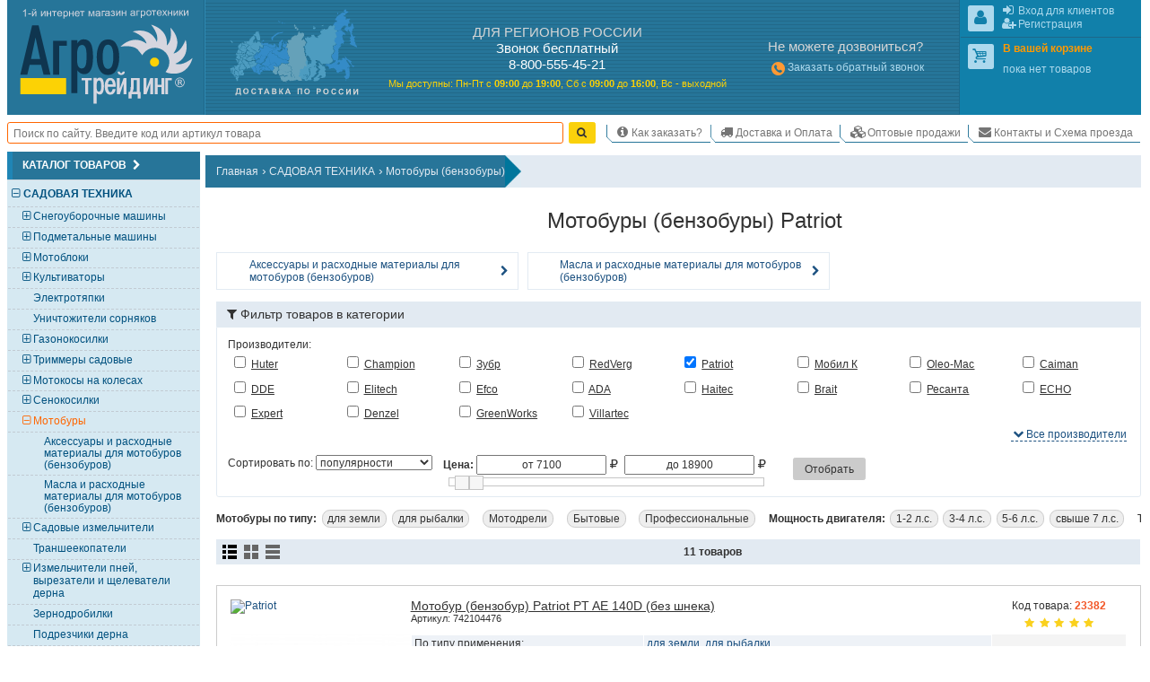

--- FILE ---
content_type: text/html; charset=UTF-8
request_url: https://rostov-na-donu.agrotreding.ru/catalog/motobury/patriot
body_size: 18802
content:
<!DOCTYPE html>
<html lang="ru"><head><meta http-equiv="Content-Type" content="text/html; charset=utf-8">
<title>Мотобуры (бензобуры) Patriot – купить в Ростове-на-Дону недорого, цена в интернет-магазине</title>
<meta name="description" content="Мотобуры (бензобуры) Patriot – заказать по доступной цене в интернет-магазине. Широкий ассортимент с подробным описанием и фотографиями. Постоянные скидки и акции, доставка в Ростов-на-Дону.">
<meta name="keywords" content="интернет магазин садовой техники, садовая техника, садовый инструмент, товары для дачи, мотоблоки, культиваторы, мотокультиваторы">

<base href="//rostov-na-donu.agrotreding.ru/">
<link rel="canonical" href="https://rostov-na-donu.agrotreding.ru/catalog/motobury/patriot" />
<link rel="alternate" media="only screen and (max-width: 960px)" href="https://m.agrotreding.ru/catalog/motobury/patriot">

<link rel="icon" href="/files/img/favicon/favicon.svg?v=XBy3bRqPLz" type="image/svg+xml">
<link rel="apple-touch-icon" sizes="180x180" href="/files/img/favicon/apple-touch-icon.png?v=XBy3bRqPLz">
<link rel="icon" type="image/png" sizes="32x32" href="/files/img/favicon/favicon-32x32.png?v=XBy3bRqPLz">
<link rel="icon" type="image/png" sizes="192x192" href="/files/img/favicon/android-chrome-192x192.png?v=XBy3bRqPLz">
<link rel="icon" type="image/png" sizes="16x16" href="/files/img/favicon/favicon-16x16.png?v=XBy3bRqPLz">
<link rel="manifest" href="/files/img/favicon/site.webmanifest?v=XBy3bRqPLz">
<link rel="mask-icon" href="/files/img/favicon/safari-pinned-tab.svg?v=XBy3bRqPLz" color="#00a300">
<link rel="shortcut icon" href="/files/img/favicon/favicon.ico?v=XBy3bRqPLz">
<meta name="msapplication-TileColor" content="#00a300">
<meta name="msapplication-TileImage" content="/files/img/favicon/mstile-144x144.png?v=XBy3bRqPLz">
<meta name="msapplication-config" content="/files/img/favicon/browserconfig.xml?v=XBy3bRqPLz">
<meta name="theme-color" content="#ffffff">

<meta name="viewport" content="width=device-width, initial-scale=1, minimum-scale=0.5, maximum-scale=1, user-scalable=yes">

<meta name="yandex-verification" content="6a6ce308830d167b" />
<meta name="yandex-verification" content="141a14d179ec94d0" />
<meta name="yandex-verification" content="ca6e08ac9acc7a34" />

<!--[if lte IE 7]><meta http-equiv="imagetoolbar" content="no" /><![endif]-->
    
    
    
    
    
    
    
    
    
    
    
    
    
    
    
    
    
    
    
    
    
    <link href="/css/css/all.css?v=1768963179" media="all" rel="stylesheet" type="text/css"/>
    
    
    <link href="/css/css/screen.css?v=1755966848" media="only screen" rel="stylesheet" type="text/css"/>


<script type="application/ld+json">
	{
	  "@context": "https://schema.org",
	  "@type": "Product",
	  "name": "Мотобуры (бензобуры)",
	  "description": "В нашем каталоге широкий выбор мотобуров (бензобуров и ямобуров). ✅ Заказать по доступной цене в интернет-магазине: по цене от 8291 руб. Постоянные скидки и акции. Бесплатная доставка по Москве!",
	  "url": "https://www.agrotreding.ru/catalog/motobury",
	  "offers": {
		"@type": "AggregateOffer",
		"lowPrice": "7100",
		"highPrice": "18900",
		"priceCurrency": "RUB",
		"offerCount": "11"
	  }
	}
</script>
	
</head>
<body id="body" class="html frontend noscript innerpage full_version Memcached_ON Memcached_php-client_Memcached use_memcache category_firm_page category_firm_page_price"  data-memcache_key='88418e64f08dd6770b4a75b29e221ea0'>
<script id="scripts_top">
  var is_admin = !!Number("");
  var mobile_version = !!Number("0");
  var homepage = !!Number("0");
  var ref_uri = "L2NhdGFsb2cvbW90b2J1cnkvcGF0cmlvdA==";
  var ref_get = "eyJDYXRlZ29yeVVybCI6Im1vdG9idXJ5IiwiRmlybVVybCI6InBhdHJpb3QifQ==";
  var localhost = !!"";
  var betahost = !!"";
  var cityID = "10";
  var citySubdomen = "rostov-na-donu";
  var invert_firm_select = !"";
  var categoryID = parseInt("358");
  var page = parseInt("1");
  var pages = parseInt("1");
  var on_page = parseInt("20");
  var active_tab = parseInt("0");
  var ajax = !!Number("0");
  var use_category_filter_type = "old";// old/new
</script>
  
	<script language="javascript" type="text/javascript" src="/Scripts/js/Slider.js?v=1750610670"></script>


<div id="go_top_btn" class="np chkScroll"><div class="icon-next"></div><label>Наверх</label></div>
<div id="page">
  <div id="page_inner">

    <div id="header" >
  <div id="shapka" >
      <div id="logo-karta">
            <div id="logo">
        <div id="border1">
          <div id="border2">
            <a href="/"><img src="/files/img/agro_trading_logo.svg" alt="Cадовая техника" width="240px" height="140px"></a>
          </div>
        </div>
      </div>
      <div id="karta" class="N_hide np">
        <a href="/dostavka-oplata"><img src="/files/img/s.gif" alt="Доставка мотоблоков, культиваторов и газонокосилок." width="1px" height="1px"></a>
      </div>
    </div>
    <div id="phones"><!--noindex-->
<div id="phones_block">
	<div id="phones1">
    <div class="block_header M_hide">ДЛЯ РЕГИОНОВ РОССИИ</div>
    <div class="title">Звонок бесплатный</div>
    <div><span class="large">8-800-555-45-21</span></div>
	</div>
	
  <div id="rezhim">
    <p>
      <span class="M_hide">Мы доступны: </span>
      Пн-Пт с <strong>09<span class="M_hide">:00</span></strong> до <strong>19<span class="M_hide">:00</span></strong>, 
      Сб&nbsp;с&nbsp;<strong>09<span class="M_hide">:00</span></strong>&nbsp;до&nbsp;<strong>16<span class="M_hide">:00</span></strong>, 
      Вс&nbsp;-&nbsp;выходной
    </p>
  </div>
</div>
<!--/noindex--></div>
    <!--noindex-->
    <div id="contacts" class="N_hide np">
            <div>
        <div class="block_header">Не можете дозвониться?</div>
        <a style="line-height:2;" href="/index.php?callback=yes" onclick="event.preventDefault();open_popup_window(this.href,0,0,'callback');" rel="nofollow"><span class="icon-phone-circled" style="font-size:130%;vertical-align:middle;line-height:1;color:#f93;"></span>Заказать обратный звонок</a>
      </div>
			
    </div>
    <!--/noindex-->
    <div id="user_menu" class="np">
      
      <div class="inner">
        <div id="user1">
          <div class="inner_border">
            <div class="inner"></div>
          </div>
        </div>
        <div id="user2">
          <div class="inner_border">
            <div class="inner">
							
							<div id="shopping_cart_info" class="empty">
								<div class="user_logo" id="cart_logo"><span class="icon-cart"></span></div>
							</div>
						</div>
          </div>
        </div>
      </div>
    </div>
  </div>
  <div class="clear_block np"></div>

  <table id="m" class="np chkScroll chkScroll_top"><tr>
   
    
    <td id="search_form" style="flex-grow: 1;">
      <form id="quick_search_form" action="/index.php" method="get" style="display: flex;">
        <div class="inner_wr" style="display: flex;width: 100%;align-items: center;">

          <input name="searchstring" required type="search" id="searchstring" value="" placeholder="Поиск по сайту. Введите код или артикул товара" autocomplete="on" maxlength="100" style="border: 0.1em solid rgb(255, 102, 0);border-radius: 0.25em;height: 2em;margin: 0 0.5em 0 0;width: 100%;padding: 0 0.5em;">
          
          

          <input type="submit" name="image" value="Найти" style="display:none">
          <a class="btn yellow submit_btn" href="javascript:void(0)" onClick="$(this).parents('form').find('input[type=submit]').click()" style="padding: 0 0.5em;margin: 0.75em 1em 0.75em 0;height: 2em;line-height: 1.9em;"><span class="icon-search"></span></a>
        </div>
      </form>
    </td>
    <td id="scrol_cart">
			<div class="inner empty">
	<a href="/?shopping_cart=yes" title="Ваша корзина">
		<span class="icon-cart"></span>
		<span class="num">0</span><span class="total"> / <span>0</span><span class="icon-rouble" title="руб."></span></span>
	</a>
</div>

    </td>
    <td id="nav">
      <div id="top_menu_sw"><span class="icon-list"></span></div>
      <ul id="top_menu">
        <li class='header popup'><span class="icon-node-menu"></span><span class="">Главное меню</span></li>
      	<li class="popup"><a href="/" title="На главную"><span class="icon-home"></span><span>На главную</span></a></li>
        <li class=""><a href="/kak-sdelat-zakaz"><span class="icon-info"></span>Как заказать?</a></li>
                <li class=""><a href="/dostavka-oplata"><span class="icon-truck"></span>Доставка и Оплата</a></li>
        <li class=""><a href="/optovye-prodazhi"><span class="icon-cubes"></span>Оптовые продажи</a></li>
                <li class=""><a href="/kontakty-i-skhema-proezda"><span class="icon-email"></span>Контакты и Схема проезда</a></li>
      </ul>
    </td>
  </tr></table>
</div>

<!--noindex-->
<!--LiveInternet counter--><script>
new Image().src = "https://counter.yadro.ru/hit;Agrotreding?r"+
escape(document.referrer)+((typeof(screen)=="undefined")?"":
";s"+screen.width+"*"+screen.height+"*"+(screen.colorDepth?
screen.colorDepth:screen.pixelDepth))+";u"+escape(document.URL)+
";h"+escape(document.title.substring(0,150))+
";"+Math.random();</script><!--/LiveInternet-->
<!--/noindex-->



    <div id="main_content_wr" class="clearfix">
			<div id="left_col" class="np">


	<div class="side_box cols6" id="category_tree_context">
    <div class="box_inner">
                  <div class="box_header"><h3>Каталог товаров<span class="icon-next" style="float: none;font-size: 100%;margin-left: 0.25em;"></span></h3></div>
            <div class="box_content" style="background:#D6E9F2">
        <div class="inner_wr" style="padding:0;"><div id="catalog_tree" class="catalog_tree catalog_tree_context"><div 
  class="cat_line L1  active parentID_1" 
  data-level="1" 
  data-categoryID="171" 
  data-parent="1" 
  data-root="1"
>
  <a 
    class="" 
    href="/catalog/sadovaja-tekhnika" 
    style="margin-left:1.425em"
  >
    <span class="slider icon-minus"></span>САДОВАЯ ТЕХНИКА  </a>
</div>
<div 
  class="cat_line L2  notactive parentID_171" 
  data-level="2" 
  data-categoryID="45" 
  data-parent="171" 
  data-root="171"
>
  <a 
    class="" 
    href="/catalog/snegouborschiki" 
    style="margin-left:2.375em"
  >
    <span class="slider icon-plus"></span>Снегоуборочные машины  </a>
</div>
<div 
  class="cat_line L2  notactive parentID_171" 
  data-level="2" 
  data-categoryID="46" 
  data-parent="171" 
  data-root="171"
>
  <a 
    class="" 
    href="/catalog/podmetalnye-mashiny" 
    style="margin-left:2.375em"
  >
    <span class="slider icon-plus"></span>Подметальные машины  </a>
</div>
<div 
  class="cat_line L2  notactive parentID_171" 
  data-level="2" 
  data-categoryID="379" 
  data-parent="171" 
  data-root="171"
>
  <a 
    class="" 
    href="/catalog/motobloki" 
    style="margin-left:2.375em"
  >
    <span class="slider icon-plus"></span>Мотоблоки  </a>
</div>
<div 
  class="cat_line L2  notactive parentID_171" 
  data-level="2" 
  data-categoryID="55" 
  data-parent="171" 
  data-root="171"
>
  <a 
    class="" 
    href="/catalog/kultivatory" 
    style="margin-left:2.375em"
  >
    <span class="slider icon-plus"></span>Культиваторы  </a>
</div>
<div 
  class="cat_line L2  notactive parentID_171" 
  data-level="2" 
  data-categoryID="110" 
  data-parent="171" 
  data-root="171"
>
  <a 
    class="" 
    href="/catalog/elektrotjapki" 
    style="margin-left:2.375em"
  >
    <span class="slider "></span>Электротяпки  </a>
</div>
<div 
  class="cat_line L2  notactive parentID_171" 
  data-level="2" 
  data-categoryID="526" 
  data-parent="171" 
  data-root="171"
>
  <a 
    class="" 
    href="/catalog/unichtozhiteli-sornjakov" 
    style="margin-left:2.375em"
  >
    <span class="slider "></span>Уничтожители сорняков  </a>
</div>
<div 
  class="cat_line L2  notactive parentID_171" 
  data-level="2" 
  data-categoryID="66" 
  data-parent="171" 
  data-root="171"
>
  <a 
    class="" 
    href="/catalog/gazonokosilki" 
    style="margin-left:2.375em"
  >
    <span class="slider icon-plus"></span>Газонокосилки  </a>
</div>
<div 
  class="cat_line L2  notactive parentID_171" 
  data-level="2" 
  data-categoryID="60" 
  data-parent="171" 
  data-root="171"
>
  <a 
    class="" 
    href="/catalog/trimmery-sadovye" 
    style="margin-left:2.375em"
  >
    <span class="slider icon-plus"></span>Триммеры садовые   </a>
</div>
<div 
  class="cat_line L2  notactive parentID_171" 
  data-level="2" 
  data-categoryID="103" 
  data-parent="171" 
  data-root="171"
>
  <a 
    class="" 
    href="/catalog/motokosy-na-kolesakh" 
    style="margin-left:2.375em"
  >
    <span class="slider icon-plus"></span>Мотокосы на колесах  </a>
</div>
<div 
  class="cat_line L2  notactive parentID_171" 
  data-level="2" 
  data-categoryID="168" 
  data-parent="171" 
  data-root="171"
>
  <a 
    class="" 
    href="/catalog/senokosilki" 
    style="margin-left:2.375em"
  >
    <span class="slider icon-plus"></span>Сенокосилки  </a>
</div>
<div 
  class="cat_line L2 selected active parentID_171" 
  data-level="2" 
  data-categoryID="358" 
  data-parent="171" 
  data-root="171"
>
  <a 
    class="selected" 
    href="/catalog/motobury" 
    style="margin-left:2.375em"
  >
    <span class="slider icon-minus"></span>Мотобуры  </a>
</div>
<div 
  class="cat_line L3  active parentID_358" 
  data-level="3" 
  data-categoryID="359" 
  data-parent="358" 
  data-root="358"
>
  <a 
    class="" 
    href="/catalog/aksessuary-i-raskhodnye-materialy-dlja-motoburov" 
    style="margin-left:3.325em"
  >
    <span class="slider "></span>Аксессуары и расходные материалы для мотобуров (бензобуров)  </a>
</div>
<div 
  class="cat_line L3  active parentID_358" 
  data-level="3" 
  data-categoryID="404" 
  data-parent="358" 
  data-root="358"
>
  <a 
    class="" 
    href="/catalog/masla-i-raskhodnye-materialy-dlja-motoburov" 
    style="margin-left:3.325em"
  >
    <span class="slider "></span>Масла и расходные материалы для мотобуров (бензобуров)  </a>
</div>
<div 
  class="cat_line L2  notactive parentID_171" 
  data-level="2" 
  data-categoryID="94" 
  data-parent="171" 
  data-root="171"
>
  <a 
    class="" 
    href="/catalog/izmelchiteli-sadovye" 
    style="margin-left:2.375em"
  >
    <span class="slider icon-plus"></span>Садовые измельчители  </a>
</div>
<div 
  class="cat_line L2  notactive parentID_171" 
  data-level="2" 
  data-categoryID="534" 
  data-parent="171" 
  data-root="171"
>
  <a 
    class="" 
    href="/catalog/transheekopateli" 
    style="margin-left:2.375em"
  >
    <span class="slider "></span>Траншеекопатели  </a>
</div>
<div 
  class="cat_line L2  notactive parentID_171" 
  data-level="2" 
  data-categoryID="244" 
  data-parent="171" 
  data-root="171"
>
  <a 
    class="" 
    href="/catalog/izmelchiteli-pnej-vyrezateli-i-schelevateli-derna" 
    style="margin-left:2.375em"
  >
    <span class="slider icon-plus"></span>Измельчители пней, вырезатели и щелеватели дерна  </a>
</div>
<div 
  class="cat_line L2  notactive parentID_171" 
  data-level="2" 
  data-categoryID="539" 
  data-parent="171" 
  data-root="171"
>
  <a 
    class="" 
    href="/catalog/zernodrobilki" 
    style="margin-left:2.375em"
  >
    <span class="slider "></span>Зернодробилки  </a>
</div>
<div 
  class="cat_line L2  notactive parentID_171" 
  data-level="2" 
  data-categoryID="538" 
  data-parent="171" 
  data-root="171"
>
  <a 
    class="" 
    href="/catalog/podrezchiki-derna" 
    style="margin-left:2.375em"
  >
    <span class="slider "></span>Подрезчики дерна  </a>
</div>
<div 
  class="cat_line L2  notactive parentID_171" 
  data-level="2" 
  data-categoryID="414" 
  data-parent="171" 
  data-root="171"
>
  <a 
    class="" 
    href="/catalog/vysotorezy" 
    style="margin-left:2.375em"
  >
    <span class="slider icon-plus"></span>Высоторезы  </a>
</div>
<div 
  class="cat_line L2  notactive parentID_171" 
  data-level="2" 
  data-categoryID="377" 
  data-parent="171" 
  data-root="171"
>
  <a 
    class="" 
    href="/catalog/drovokoly" 
    style="margin-left:2.375em"
  >
    <span class="slider icon-plus"></span>Дровоколы  </a>
</div>
<div 
  class="cat_line L2  notactive parentID_171" 
  data-level="2" 
  data-categoryID="99" 
  data-parent="171" 
  data-root="171"
>
  <a 
    class="" 
    href="/catalog/kustorezy-i-sadovye-nozhnitsy" 
    style="margin-left:2.375em"
  >
    <span class="slider icon-plus"></span>Кусторезы и садовые ножницы  </a>
</div>
<div 
  class="cat_line L2  notactive parentID_171" 
  data-level="2" 
  data-categoryID="374" 
  data-parent="171" 
  data-root="171"
>
  <a 
    class="" 
    href="/catalog/katki-sadovye" 
    style="margin-left:2.375em"
  >
    <span class="slider "></span>Катки садовые  </a>
</div>
<div 
  class="cat_line L2  notactive parentID_171" 
  data-level="2" 
  data-categoryID="80" 
  data-parent="171" 
  data-root="171"
>
  <a 
    class="" 
    href="/catalog/vertikuttery-dlja-gazona-aeratory" 
    style="margin-left:2.375em"
  >
    <span class="slider icon-plus"></span>Вертикуттеры для газона, аэраторы  </a>
</div>
<div 
  class="cat_line L2  notactive parentID_171" 
  data-level="2" 
  data-categoryID="61" 
  data-parent="171" 
  data-root="171"
>
  <a 
    class="" 
    href="/catalog/opryskivateli" 
    style="margin-left:2.375em"
  >
    <span class="slider icon-plus"></span>Опрыскиватели  </a>
</div>
<div 
  class="cat_line L2  notactive parentID_171" 
  data-level="2" 
  data-categoryID="63" 
  data-parent="171" 
  data-root="171"
>
  <a 
    class="" 
    href="/catalog/sadovye-pylesosy" 
    style="margin-left:2.375em"
  >
    <span class="slider icon-plus"></span>Садовые пылесосы  </a>
</div>
<div 
  class="cat_line L2  notactive parentID_171" 
  data-level="2" 
  data-categoryID="386" 
  data-parent="171" 
  data-root="171"
>
  <a 
    class="" 
    href="/catalog/sadovye-vozdukhoduvki" 
    style="margin-left:2.375em"
  >
    <span class="slider icon-plus"></span>Садовые воздуходувки  </a>
</div>
<div 
  class="cat_line L2  notactive parentID_171" 
  data-level="2" 
  data-categoryID="59" 
  data-parent="171" 
  data-root="171"
>
  <a 
    class="" 
    href="/catalog/benzopily" 
    style="margin-left:2.375em"
  >
    <span class="slider icon-plus"></span>Бензопилы  </a>
</div>
<div 
  class="cat_line L2  notactive parentID_171" 
  data-level="2" 
  data-categoryID="102" 
  data-parent="171" 
  data-root="171"
>
  <a 
    class="" 
    href="/catalog/elektropily" 
    style="margin-left:2.375em"
  >
    <span class="slider icon-plus"></span>Электропилы   </a>
</div>
<div 
  class="cat_line L2  notactive parentID_171" 
  data-level="2" 
  data-categoryID="468" 
  data-parent="171" 
  data-root="171"
>
  <a 
    class="" 
    href="/catalog/akkumuljatornye-pily" 
    style="margin-left:2.375em"
  >
    <span class="slider icon-plus"></span>Аккумуляторные пилы: цепные, сабельные, дисковые  </a>
</div>
<div 
  class="cat_line L2  notactive parentID_171" 
  data-level="2" 
  data-categoryID="314" 
  data-parent="171" 
  data-root="171"
>
  <a 
    class="" 
    href="/catalog/ledoruby" 
    style="margin-left:2.375em"
  >
    <span class="slider icon-plus"></span>Ледорубы (Ледобуры)  </a>
</div>
<div 
  class="cat_line L2  notactive parentID_171" 
  data-level="2" 
  data-categoryID="436" 
  data-parent="171" 
  data-root="171"
>
  <a 
    class="" 
    href="/catalog/mnogofunktsionalnye-ustrojstva" 
    style="margin-left:2.375em"
  >
    <span class="slider "></span>Многофункциональные устройства (Комбисистема)  </a>
</div>
<div 
  class="cat_line L2  notactive parentID_171" 
  data-level="2" 
  data-categoryID="62" 
  data-parent="171" 
  data-root="171"
>
  <a 
    class="" 
    href="/catalog/sejalki-i-razbrasyvateli-udobrenij" 
    style="margin-left:2.375em"
  >
    <span class="slider icon-plus"></span>Сеялки и разбрасыватели удобрений   </a>
</div>
<div 
  class="cat_line L2  notactive parentID_171" 
  data-level="2" 
  data-categoryID="192" 
  data-parent="171" 
  data-root="171"
>
  <a 
    class="" 
    href="/catalog/kompostery" 
    style="margin-left:2.375em"
  >
    <span class="slider "></span>Компостеры  </a>
</div>
<div 
  class="cat_line L2  notactive parentID_171" 
  data-level="2" 
  data-categoryID="326" 
  data-parent="171" 
  data-root="171"
>
  <a 
    class="" 
    href="/catalog/transportery" 
    style="margin-left:2.375em"
  >
    <span class="slider icon-plus"></span>Транспортеры (Мототележки)  </a>
</div>
<div 
  class="cat_line L2  notactive parentID_171" 
  data-level="2" 
  data-categoryID="221" 
  data-parent="171" 
  data-root="171"
>
  <a 
    class="" 
    href="/catalog/tachki-telezhki-sadovye-i-stroitelnye" 
    style="margin-left:2.375em"
  >
    <span class="slider icon-plus"></span>Тачки, тележки садовые и строительные  </a>
</div>
<div 
  class="cat_line L2  notactive parentID_171" 
  data-level="2" 
  data-categoryID="243" 
  data-parent="171" 
  data-root="171"
>
  <a 
    class="" 
    href="/catalog/sadovyj-instrument-dlja-derevev" 
    style="margin-left:2.375em"
  >
    <span class="slider "></span>Садовый инструмент для деревьев   </a>
</div>
<div 
  class="cat_line L1  notactive parentID_1" 
  data-level="1" 
  data-categoryID="170" 
  data-parent="1" 
  data-root="1"
>
  <a 
    class="" 
    href="/catalog/traktory" 
    style="margin-left:1.425em"
  >
    <span class="slider icon-plus"></span>ТРАКТОРЫ  </a>
</div>
<div 
  class="cat_line L1  notactive parentID_1" 
  data-level="1" 
  data-categoryID="172" 
  data-parent="1" 
  data-root="1"
>
  <a 
    class="" 
    href="/catalog/silovaja-tekhnika" 
    style="margin-left:1.425em"
  >
    <span class="slider icon-plus"></span>СИЛОВАЯ ТЕХНИКА  </a>
</div>
<div 
  class="cat_line L1  notactive parentID_1" 
  data-level="1" 
  data-categoryID="194" 
  data-parent="1" 
  data-root="1"
>
  <a 
    class="" 
    href="/catalog/nasosnaja-tekhnika" 
    style="margin-left:1.425em"
  >
    <span class="slider icon-plus"></span>НАСОСНАЯ ТЕХНИКА (оборудование для полива)  </a>
</div>
<div 
  class="cat_line L1  notactive parentID_1" 
  data-level="1" 
  data-categoryID="82" 
  data-parent="1" 
  data-root="1"
>
  <a 
    class="" 
    href="/catalog/minimojki--avtomojki" 
    style="margin-left:1.425em"
  >
    <span class="slider icon-plus"></span>МИНИМОЙКИ / АВТОМОЙКИ  </a>
</div>
<div 
  class="cat_line L1  notactive parentID_1" 
  data-level="1" 
  data-categoryID="190" 
  data-parent="1" 
  data-root="1"
>
  <a 
    class="" 
    href="/catalog/tovary-dlja-dachi-i-piknika" 
    style="margin-left:1.425em"
  >
    <span class="slider icon-plus"></span>ТОВАРЫ ДЛЯ ДАЧИ И ПИКНИКА  </a>
</div>
<div 
  class="cat_line L1  notactive parentID_1" 
  data-level="1" 
  data-categoryID="176" 
  data-parent="1" 
  data-root="1"
>
  <a 
    class="" 
    href="/catalog/pnevmaticheskaja-tekhnika" 
    style="margin-left:1.425em"
  >
    <span class="slider icon-plus"></span>ПНЕВМАТИЧЕСКАЯ ТЕХНИКА  </a>
</div>
<div 
  class="cat_line L1  notactive parentID_1" 
  data-level="1" 
  data-categoryID="214" 
  data-parent="1" 
  data-root="1"
>
  <a 
    class="" 
    href="/catalog/stroitelnaja-tekhnika" 
    style="margin-left:1.425em"
  >
    <span class="slider icon-plus"></span>СТРОИТЕЛЬНАЯ ТЕХНИКА  </a>
</div>
<div 
  class="cat_line L1  notactive parentID_1" 
  data-level="1" 
  data-categoryID="409" 
  data-parent="1" 
  data-root="1"
>
  <a 
    class="" 
    href="/catalog/klimaticheskaja-tekhnika" 
    style="margin-left:1.425em"
  >
    <span class="slider icon-plus"></span>КЛИМАТИЧЕСКАЯ ТЕХНИКА  </a>
</div>
<div 
  class="cat_line L1  notactive parentID_1" 
  data-level="1" 
  data-categoryID="174" 
  data-parent="1" 
  data-root="1"
>
  <a 
    class="" 
    href="/catalog/svarochnaja-tekhnika" 
    style="margin-left:1.425em"
  >
    <span class="slider icon-plus"></span>СВАРОЧНАЯ ТЕХНИКА  </a>
</div>
<div 
  class="cat_line L1  notactive parentID_1" 
  data-level="1" 
  data-categoryID="173" 
  data-parent="1" 
  data-root="1"
>
  <a 
    class="" 
    href="/catalog/ruchnoj-instrument" 
    style="margin-left:1.425em"
  >
    <span class="slider icon-plus"></span>РУЧНОЙ ИНСТРУМЕНТ  </a>
</div>
<div 
  class="cat_line L1  notactive parentID_1" 
  data-level="1" 
  data-categoryID="424" 
  data-parent="1" 
  data-root="1"
>
  <a 
    class="" 
    href="/catalog/detskie-tovary" 
    style="margin-left:1.425em"
  >
    <span class="slider icon-plus"></span>ДЕТСКИЕ ТОВАРЫ  </a>
</div>
<div 
  class="cat_line L1  notactive parentID_1" 
  data-level="1" 
  data-categoryID="332" 
  data-parent="1" 
  data-root="1"
>
  <a 
    class="" 
    href="/catalog/mototekhnika" 
    style="margin-left:1.425em"
  >
    <span class="slider icon-plus"></span>МОТОТЕХНИКА  </a>
</div>
<div 
  class="cat_line L1  notactive parentID_1" 
  data-level="1" 
  data-categoryID="280" 
  data-parent="1" 
  data-root="1"
>
  <a 
    class="" 
    href="/catalog/dvigateli-dlja-tekhniki" 
    style="margin-left:1.425em"
  >
    <span class="slider "></span>ДВИГАТЕЛИ ДЛЯ ТЕХНИКИ  </a>
</div>
<div 
  class="cat_line L1  notactive parentID_1" 
  data-level="1" 
  data-categoryID="400" 
  data-parent="1" 
  data-root="1"
>
  <a 
    class="" 
    href="/catalog/masla-raskhodnye-materialy-i-zapchasti" 
    style="margin-left:1.425em"
  >
    <span class="slider "></span>МАСЛА, РАСХОДНЫЕ МАТЕРИАЛЫ И ЗАПЧАСТИ  </a>
</div>
</div></div>
      </div>
    </div>
	</div>


  
  
  
  
  	<div class="side_box baner N_hide" id="banner_article_motobur">
    <a href="/articles/kak-vybrat-motobur"><img src="/files/banners/banner_article_motobur.png" alt="КАК ВЫБРАТЬ МОТОБУР ПО ЕГО НАЗНАЧЕНИЮ. Рекомендации специалистов!" loading="lazy" width="330px" height="490px"></a>
	</div>
  
  
  
  
  
  
  
  
  
  
  


  
  
	  
    
    
  
	
	<div class="side_box baner N_hide" id="banner_portal_postav">
    <a href="https://zakupki.mos.ru/companyProfile/30706174" target="_blank" rel="nofollow"><img src="/files/banners/portal_postav.png" alt="Мы зарегистрированы на портале поставщиков zakupki.mos.ru" loading="lazy" width="330px" height="280px"></a>
	</div>
	

</div>


						<div id="main_content" class="clearfix">
				<div class="inner_wr">

											<div class="clearfix np" id="breadcrumbs">
  <ul class="inner" itemscope itemtype="http://schema.org/BreadcrumbList">
      <li itemprop="itemListElement" itemscope itemtype="http://schema.org/ListItem"><a itemprop="item" href="/"><span itemprop="name">Главная</span></a><span class="d">&rsaquo;</span><meta itemprop="position" content="1" /></li>
      <li itemprop="itemListElement" itemscope itemtype="http://schema.org/ListItem"><a itemprop="item" href="/catalog/sadovaja-tekhnika"><span itemprop="name">САДОВАЯ ТЕХНИКА</span></a><span class="d">&rsaquo;</span><meta itemprop="position" content="2" /></li>
      <li itemprop="itemListElement" itemscope itemtype="http://schema.org/ListItem"><a itemprop="item" href="/catalog/motobury"><span itemprop="name">Мотобуры (бензобуры)</span></a><meta itemprop="position" content="3" /></li>
    </ul>
  <img src="/files/img/breadcrumbs_right.png" alt="&raquo;">
  </div>

					
					<div class="clearfix">
						<div id="php_msg_wr"></div>
						  <div id="category_top_wr">
  <div id="category_top_banner_wr" class="N_hide np">
  	<style>
			#category_top_banner_wr{
				margin:-0.5em 0 1em -1em;
			}
			#category_top_banner_wr img{
				display:flex;
				width:100%;
				height:auto;
			}
		</style>
      </div>
</div>
  
<h1 id="category-name">
	<span class="icon">
    	<img src="/user_files/32/b/caticon358.gif" alt="" width="32px" height="32px">
   	</span>
	<label>
            Мотобуры (бензобуры) Patriot
        
   	</label>
</h1>

<div id="subcategories">
    <div class="subcategory">
    <a href="/catalog/aksessuary-i-raskhodnye-materialy-dlja-motoburov">
      <span class="icon"><img src="/user_files/32/b/caticon359.gif" alt="" width="32px" height="32px"></span>
      <span class="name">Аксессуары и расходные материалы для мотобуров (бензобуров)</span>
      <!--<span class="products_count">(379)</span>-->
			<span class="icon-next"></span>
    </a>
  </div>
    <div class="subcategory">
    <a href="/catalog/masla-i-raskhodnye-materialy-dlja-motoburov">
      <span class="icon"><img src="/user_files/32/b/caticon404.gif" alt="" width="32px" height="32px"></span>
      <span class="name">Масла и расходные материалы для мотобуров (бензобуров)</span>
      <!--<span class="products_count">(23)</span>-->
			<span class="icon-next"></span>
    </a>
  </div>
  </div>


<script>
  var canonical_url = "/catalog/motobury/patriot";
</script>
<div class="clear np" id="advanced_search_in_category_block">
  <div id="header_wr" class="open">
  <a class="show_hide dashed" href="javascript:void(0);"><span class="show"><span class="icon-next"></span><span> Развернуть</span></span><span class="hide"><span class="icon-next"></span><span> Свернуть</span></span></a>
  <span class="icon-filter"></span>Фильтр товаров в категории
</div>

<div id="search_params_block" class="clearfix" style="">
  <form name="AdvancedSearchInCategory" id="AdvancedSearchInCategory" method="get" action="/catalog/motobury/patriot?q&search=1&firm_ids[]=249&advanced_search_in_category=1" novalidate>
    <input type="hidden" name="categoryID" value="358">
    <input type="hidden" name="search" value="1">

          <input id="firmselect_249" name="firm_ids[]" type="hidden" value="249">
        
          
<div id="firms_select_block">
  <input name="advanced_search_in_category" type="hidden" value="1"> 
	<div id="firmselect_title_wr">Производители:</div>
	<div id="firmselect">
		<div id="items_block" class="clearfix">
				            			<div class="item firm pop ">
				<label>					<input id="firmselect_252" class="firm_id firm pop" name="firm_ids[]" type="checkbox" value="252"   /> 
					<span class="fname"><a href="/catalog/motobury/huter" >Huter</a></span>
				</label>
			</div>
		            			<div class="item firm pop ">
				<label>					<input id="firmselect_216" class="firm_id firm pop" name="firm_ids[]" type="checkbox" value="216"   /> 
					<span class="fname"><a href="/catalog/motobury/champion" >Champion</a></span>
				</label>
			</div>
		            			<div class="item firm pop ">
				<label>					<input id="firmselect_401" class="firm_id firm pop" name="firm_ids[]" type="checkbox" value="401"   /> 
					<span class="fname"><a href="/catalog/motobury/zubr" >Зубр</a></span>
				</label>
			</div>
		            			<div class="item firm pop ">
				<label>					<input id="firmselect_345" class="firm_id firm pop" name="firm_ids[]" type="checkbox" value="345"   /> 
					<span class="fname"><a href="/catalog/motobury/redverg" >RedVerg</a></span>
				</label>
			</div>
		            			<div class="item firm pop checked ">
				<label>					<input id="firmselect_249" class="firm_id firm pop" name="firm_ids[]" type="checkbox" value="249" checked="checked"  /> 
					<span class="fname"><a href="/catalog/motobury/patriot" >Patriot</a></span>
				</label>
			</div>
		            			<div class="item firm pop ">
				<label>					<input id="firmselect_365" class="firm_id firm pop" name="firm_ids[]" type="checkbox" value="365"   /> 
					<span class="fname"><a href="/catalog/motobury/mobil-k" >Мобил К</a></span>
				</label>
			</div>
		            			<div class="item firm pop ">
				<label>					<input id="firmselect_140" class="firm_id firm pop" name="firm_ids[]" type="checkbox" value="140"   /> 
					<span class="fname"><a href="/catalog/motobury/oleo-mac" >Oleo-Mac</a></span>
				</label>
			</div>
		            			<div class="item firm pop ">
				<label>					<input id="firmselect_187" class="firm_id firm pop" name="firm_ids[]" type="checkbox" value="187"   /> 
					<span class="fname"><a href="/catalog/motobury/caiman" >Caiman</a></span>
				</label>
			</div>
		            			<div class="item firm pop ">
				<label>					<input id="firmselect_324" class="firm_id firm pop" name="firm_ids[]" type="checkbox" value="324"   /> 
					<span class="fname"><a href="/catalog/motobury/dde" >DDE</a></span>
				</label>
			</div>
		            			<div class="item firm pop ">
				<label>					<input id="firmselect_321" class="firm_id firm pop" name="firm_ids[]" type="checkbox" value="321"   /> 
					<span class="fname"><a href="/catalog/motobury/elitech" >Elitech</a></span>
				</label>
			</div>
		            			<div class="item firm pop ">
				<label>					<input id="firmselect_39" class="firm_id firm pop" name="firm_ids[]" type="checkbox" value="39"   /> 
					<span class="fname"><a href="/catalog/motobury/efco" >Efco</a></span>
				</label>
			</div>
		            			<div class="item firm pop ">
				<label>					<input id="firmselect_409" class="firm_id firm pop" name="firm_ids[]" type="checkbox" value="409"   /> 
					<span class="fname"><a href="/catalog/motobury/ada" >ADA</a></span>
				</label>
			</div>
		            			<div class="item firm pop ">
				<label>					<input id="firmselect_468" class="firm_id firm pop" name="firm_ids[]" type="checkbox" value="468"   /> 
					<span class="fname"><a href="/catalog/motobury/haitec" >Haitec</a></span>
				</label>
			</div>
		            			<div class="item firm pop ">
				<label>					<input id="firmselect_451" class="firm_id firm pop" name="firm_ids[]" type="checkbox" value="451"   /> 
					<span class="fname"><a href="/catalog/motobury/brait" >Brait</a></span>
				</label>
			</div>
		            			<div class="item firm pop ">
				<label>					<input id="firmselect_270" class="firm_id firm pop" name="firm_ids[]" type="checkbox" value="270"   /> 
					<span class="fname"><a href="/catalog/motobury/resanta" >Ресанта</a></span>
				</label>
			</div>
		            			<div class="item firm pop ">
				<label>					<input id="firmselect_215" class="firm_id firm pop" name="firm_ids[]" type="checkbox" value="215"   /> 
					<span class="fname"><a href="/catalog/motobury/echo" >ECHO</a></span>
				</label>
			</div>
		            			<div class="item firm pop ">
				<label>					<input id="firmselect_281" class="firm_id firm pop" name="firm_ids[]" type="checkbox" value="281"   /> 
					<span class="fname"><a href="/catalog/motobury/expert" >Expert</a></span>
				</label>
			</div>
		            			<div class="item firm pop ">
				<label>					<input id="firmselect_425" class="firm_id firm pop" name="firm_ids[]" type="checkbox" value="425"   /> 
					<span class="fname"><a href="/catalog/motobury/denzel" >Denzel</a></span>
				</label>
			</div>
		            			<div class="item firm pop ">
				<label>					<input id="firmselect_325" class="firm_id firm pop" name="firm_ids[]" type="checkbox" value="325"   /> 
					<span class="fname"><a href="/catalog/motobury/greenworks" >GreenWorks</a></span>
				</label>
			</div>
		            			<div class="item firm pop ">
				<label>					<input id="firmselect_483" class="firm_id firm pop" name="firm_ids[]" type="checkbox" value="483"   /> 
					<span class="fname"><a href="/catalog/motobury/villartec" >Villartec</a></span>
				</label>
			</div>
		            			<div class="item firm other ">
				<label>					<input id="firmselect_333" class="firm_id firm " name="firm_ids[]" type="checkbox" value="333"   /> 
					<span class="fname"><a href="/catalog/motobury/sturm" >Sturm</a></span>
				</label>
			</div>
		            			<div class="item firm other ">
				<label>					<input id="firmselect_320" class="firm_id firm " name="firm_ids[]" type="checkbox" value="320"   /> 
					<span class="fname"><a href="/catalog/motobury/maxcut" >MaxCUT</a></span>
				</label>
			</div>
		            			<div class="item firm other ">
				<label>					<input id="firmselect_106" class="firm_id firm " name="firm_ids[]" type="checkbox" value="106"   /> 
					<span class="fname"><a href="/catalog/motobury/stihl" >Stihl</a></span>
				</label>
			</div>
		            			<div class="item firm other ">
				<label>					<input id="firmselect_66" class="firm_id firm " name="firm_ids[]" type="checkbox" value="66"   /> 
					<span class="fname"><a href="/catalog/motobury/husqvarna" >Husqvarna</a></span>
				</label>
			</div>
		            			<div class="item firm other ">
				<label>					<input id="firmselect_285" class="firm_id firm " name="firm_ids[]" type="checkbox" value="285"   /> 
					<span class="fname"><a href="/catalog/motobury/maruyama" >Maruyama</a></span>
				</label>
			</div>
		            			<div class="item firm other ">
				<label>					<input id="firmselect_274" class="firm_id firm " name="firm_ids[]" type="checkbox" value="274"   /> 
					<span class="fname"><a href="/catalog/motobury/parton" >Parton</a></span>
				</label>
			</div>
		            			<div class="item firm other ">
				<label>					<input id="firmselect_340" class="firm_id firm " name="firm_ids[]" type="checkbox" value="340"   /> 
					<span class="fname"><a href="/catalog/motobury/tsunami" >Tsunami</a></span>
				</label>
			</div>
		            			<div class="item firm other ">
				<label>					<input id="firmselect_331" class="firm_id firm " name="firm_ids[]" type="checkbox" value="331"   /> 
					<span class="fname"><a href="/catalog/motobury/profi" >Profi</a></span>
				</label>
			</div>
		            			<div class="item firm other ">
				<label>					<input id="firmselect_312" class="firm_id firm " name="firm_ids[]" type="checkbox" value="312"   /> 
					<span class="fname"><a href="/catalog/motobury/herz" >Herz</a></span>
				</label>
			</div>
		            			<div class="item firm other ">
				<label>					<input id="firmselect_316" class="firm_id firm " name="firm_ids[]" type="checkbox" value="316"   /> 
					<span class="fname"><a href="/catalog/motobury/iron-mole" >Iron Mole</a></span>
				</label>
			</div>
		            			<div class="item firm other ">
				<label>					<input id="firmselect_223" class="firm_id firm " name="firm_ids[]" type="checkbox" value="223"   /> 
					<span class="fname"><a href="/catalog/motobury/earthquake" >Earthquake</a></span>
				</label>
			</div>
		            			<div class="item firm other ">
				<label>					<input id="firmselect_334" class="firm_id firm " name="firm_ids[]" type="checkbox" value="334"   /> 
					<span class="fname"><a href="/catalog/motobury/sojuz" >Союз</a></span>
				</label>
			</div>
		            			<div class="item firm other ">
				<label>					<input id="firmselect_344" class="firm_id firm " name="firm_ids[]" type="checkbox" value="344"   /> 
					<span class="fname"><a href="/catalog/motobury/prorab" >Prorab</a></span>
				</label>
			</div>
		            			<div class="item firm other ">
				<label>					<input id="firmselect_370" class="firm_id firm " name="firm_ids[]" type="checkbox" value="370"   /> 
					<span class="fname"><a href="/catalog/motobury/kraton" >Кратон</a></span>
				</label>
			</div>
		            			<div class="item firm other ">
				<label>					<input id="firmselect_441" class="firm_id firm " name="firm_ids[]" type="checkbox" value="441"   /> 
					<span class="fname"><a href="/catalog/motobury/mateus" >Mateus</a></span>
				</label>
			</div>
		            			<div class="item firm other ">
				<label>					<input id="firmselect_418" class="firm_id firm " name="firm_ids[]" type="checkbox" value="418"   /> 
					<span class="fname"><a href="/catalog/motobury/habert" >Habert</a></span>
				</label>
			</div>
		            			<div class="item firm other ">
				<label>					<input id="firmselect_414" class="firm_id firm " name="firm_ids[]" type="checkbox" value="414"   /> 
					<span class="fname"><a href="/catalog/motobury/kalibr" >Калибр</a></span>
				</label>
			</div>
		            			<div class="item firm other ">
				<label>					<input id="firmselect_410" class="firm_id firm " name="firm_ids[]" type="checkbox" value="410"   /> 
					<span class="fname"><a href="/catalog/motobury/hammer" >Hammer</a></span>
				</label>
			</div>
		            			<div class="item firm other ">
				<label>					<input id="firmselect_378" class="firm_id firm " name="firm_ids[]" type="checkbox" value="378"   /> 
					<span class="fname"><a href="/catalog/motobury/carver" >Carver</a></span>
				</label>
			</div>
		            			<div class="item firm other ">
				<label>					<input id="firmselect_361" class="firm_id firm " name="firm_ids[]" type="checkbox" value="361"   /> 
					<span class="fname"><a href="/catalog/motobury/forza" >Forza</a></span>
				</label>
			</div>
		            			<div class="item firm other ">
				<label>					<input id="firmselect_476" class="firm_id firm " name="firm_ids[]" type="checkbox" value="476"   /> 
					<span class="fname"><a href="/catalog/motobury/deko" >DEKO</a></span>
				</label>
			</div>
		            			<div class="item firm other ">
				<label>					<input id="firmselect_481" class="firm_id firm " name="firm_ids[]" type="checkbox" value="481"   /> 
					<span class="fname"><a href="/catalog/motobury/alteco" >Alteco</a></span>
				</label>
			</div>
		            			<div class="item firm other ">
				<label>					<input id="firmselect_422" class="firm_id firm " name="firm_ids[]" type="checkbox" value="422"   /> 
					<span class="fname"><a href="/catalog/motobury/fubag" >Fubag</a></span>
				</label>
			</div>
		            			<div class="item firm other ">
				<label>					<input id="firmselect_412" class="firm_id firm " name="firm_ids[]" type="checkbox" value="412"   /> 
					<span class="fname"><a href="/catalog/motobury/elmos" >Elmos</a></span>
				</label>
			</div>
		            			<div class="item firm other ">
				<label>					<input id="firmselect_404" class="firm_id firm " name="firm_ids[]" type="checkbox" value="404"   /> 
					<span class="fname"><a href="/catalog/motobury/zitrek" >Zitrek</a></span>
				</label>
			</div>
				
			<div class="item filter select_all">
				<label>
					<input id="firmselect_all" class="firm_id" type="checkbox" value="1"  />
					Вcе
				</label>
			</div>
						<div class="item filter select_pop">
				<label>
					<input id="firmselect_pop" class="firm_id pop" name="firm_id_pop" type="checkbox" value="1" /> 
					Популярные
				</label>
			</div>
					
		</div>
			
    <div id="all_firms_show_hide_wr">
      <a href="javascript:void(0);" class="show_hide dashed closed">
        <span class="show"><span class="icon-next"></span>Все производители</span>
        <span class="hide"><span class="icon-next"></span>Только популярные</span>
      </a>
    </div>
		
	</div>

</div>
    
<script>
(function(){
var firms_filter_tpl = function () {
  var firms_select_block_hide = function(){
    if($("#firms_select_block #items_block").hasClass("selected_firms"))
      return false;
    //var other = $("#firms_select_block .item.firm.other:not(.checked)");
    var other = $("#firms_select_block .item.firm.other");
    var select_pop = $("#firms_select_block .item.filter.select_pop");
    var select_all = $("#firms_select_block .item.filter.select_all");
    var other_cnt  = other.length;
    var pop_cnt  = $("#firms_select_block .item.firm.pop").length;
    if(pop_cnt==0){
      select_pop.hide();
      $("#firms_select_block .show_hide").parent().hide();
      other.hide();
    }
    if(other_cnt==0){
      select_pop.hide();
      $("#firms_select_block .show_hide").parent().hide();
    }
    if(pop_cnt==0 && other_cnt>0){
      other.show();
    }
    if(pop_cnt>0 && other_cnt>0){
      select_all.hide();
      select_pop.hide();
    }
    $("#firms_select_block").on("click",".show_hide.closed",function(e){
      other.slideDown();
      select_all.show();
      select_pop.show();
      $(this).toggleClass("open closed");
    });
    $("#firms_select_block").on("click",".show_hide.open",function(e){
      var p = $(this).position();
      p = p.top;
      var s = $(window).scrollTop();
      var d = p-s;
      other.slideUp();
      select_all.hide();
      select_pop.hide();
      $(this).toggleClass("open closed");
      var p = $(this).position();
      p = p.top;
      s=p-d;
     $(window).scrollTo(s,0);
    });
  }
  firms_select_block_hide();
  // Сброс диапазона у фильтра по цене при изменении выбора производителей
  $("body.category_firm_page.category_firm_page_price input.firm_id.firm").on("change",function(){
    var min_price = $("#price_filter #init_category_min_price").val();
    var max_price = $("#price_filter #init_category_max_price").val();
    console.log('min_price='+min_price);
    $("#price_filter #slider-range").slider( "values", [min_price,max_price] );
    $("body.category_firm_page").removeClass("category_firm_page_price");
  });
};
if (document.readyState == 'loading')
  document.addEventListener('DOMContentLoaded', firms_filter_tpl);
else
  firms_filter_tpl();
})();
</script>

 

            
          <div id="price_filter_wr">

  <p id="product_sort_wr"><label>Сортировать по: </label><select class='product_sort'><option value="/categoryid358.html" selected>популярности</option><option value="/catalog/motobury/patriot?q&search=1&firm_ids[]=249&advanced_search_in_category=1&sort=Price&dir=ASC&offset=0" >возрастанию цены</option><option value="/catalog/motobury/patriot?q&search=1&firm_ids[]=249&advanced_search_in_category=1&sort=Price&dir=DESC&offset=0" >убыванию цены</option></select></p>

  <div id="price_filter">
    <div class="inner">
      <label><strong>Цена:</strong></label>
      <input type="hidden" id="init_category_min_price" value="2600">
      <input type="hidden" id="init_category_max_price" value="260000">
      <input type="hidden" id="category_min_price" value="7100">
      <input type="hidden" id="category_max_price" value="18900">
      <input type="hidden" name="search_price_from" id="search_price_from" value="7100">
      <input type="hidden" name="search_price_to" id="search_price_to" value="18900">
      <input type="text" id="min_price" value="от 7100" autocomplete="off"><span class="icon-rouble" title="руб."></span>
      <input type="text" id="max_price" value="до 18900" autocomplete="off"><span class="icon-rouble" title="руб."></span>
    </div>
    <div id="slider-range" class="ui-slider ui-corner-all ui-slider-horizontal ui-widget ui-widget-content" style="margin-top: 0.3em;margin-bottom: 1em;margin-left: 0.5em;margin-right: 0.5em;box-sizing: border-box;border: 1px solid #c5c5c5;background: #ffffff;height: 0.8em;position: relative;">
      <div class="ui-slider-range ui-corner-all ui-widget-header" style="font-size: 0.7em;"></div>
  <span tabindex="0" class="ui-slider-handle ui-corner-all ui-state-default" style="width: 1.2em;height: 1.2em;border: 1px solid #c5c5c5;background: #f6f6f6;position: absolute;top: -0.3em;"></span>
  <span tabindex="0" class="ui-slider-handle ui-corner-all ui-state-default" style="width: 1.2em;height: 1.2em;border: 1px solid #c5c5c5;background: #f6f6f6;position: absolute;top: -0.3em;"></span>
    <div class="ui-slider-range ui-corner-all ui-widget-header"></div><div class="ui-slider-range ui-corner-all ui-widget-header"></div><div class="ui-slider-range ui-corner-all ui-widget-header"></div><div class="ui-slider-range ui-corner-all ui-widget-header"></div></div>
  </div>

  <script>
  (function(){
  var price_filter_tpl = function () {

    var fill = function (ui) {
      $("#price_filter #search_price_from").val(ui.values[0]);
      $("#price_filter #search_price_to").val(ui.values[1]);
      $("#price_filter #min_price").val("от " + ui.values[0]);
      $("#price_filter #max_price").val("до " + ui.values[1]);
    }

    var category_min_price = $("#price_filter #category_min_price").val();
    var category_max_price = $("#price_filter #category_max_price").val();
    $("#price_filter #min_price, #price_filter #max_price").focusin(function () {
      $("#price_filter #min_price").val( $("#price_filter #search_price_from").val() );
      $("#price_filter #max_price").val( $("#price_filter #search_price_to").val() );
    });
    $("#price_filter #min_price, #price_filter #max_price").focusout(function () {
      var min_price = parseFloat($("#price_filter #min_price").val());
      var max_price = parseFloat($("#price_filter #max_price").val());
      if(min_price < category_min_price)
        min_price = category_min_price;
      if(max_price > category_max_price)
        max_price = category_max_price;
      if(min_price > max_price)
        min_price = max_price;
      $("#price_filter #search_price_from").val(min_price);
      $("#price_filter #search_price_to").val(max_price);
      $("#price_filter #slider-range").slider("values", [min_price, max_price]);
    });

    $("#price_filter #slider-range").slider({
      range: true,
      min: parseFloat("2600"),
      max: parseFloat("260000"),
      step: 100,
      values: [parseFloat("7100"), parseFloat("18900")],
      slide: function (event, ui) {
        fill(ui);
      },
      change: function (event, ui) {
        fill(ui);
      }
    });

  };
  if (document.readyState == 'loading')
    document.addEventListener('DOMContentLoaded', price_filter_tpl);
  else
    price_filter_tpl();
  })();
  </script>

  <p id="top_submit_btn_wr">
        <input class="btn lightgrey" type="submit" id="submit_btn" value="Отобрать">
  </p>

  <script>
  // (function(){
  // var price_filter_tpl2 = function () {
  //   $("#top_submit_btn_wr #submit_btn").on("click", function () {
  //     var f = $("form#AdvancedSearchInCategory");
  //     var search_price_from = $("#price_filter #search_price_from").val();
  //     var search_price_to = $("#price_filter #search_price_to").val();
  //     f.append("<input type=hidden name=search_price_from value='" + search_price_from + "'>");
  //     f.append("<input type=hidden name=search_price_to value='" + search_price_to + "'>");
  //     if (betahost)
  //       params_filter_before_submit();
  //     f.submit();
  //   })
  // };
  // if (document.readyState == 'loading')
  //   document.addEventListener('DOMContentLoaded', price_filter_tpl2);
  // else
  //   price_filter_tpl2();
  // })();
  </script>

</div>
     
        <div id="params_wr">

      
      
    </div>
    
  </form>
  
</div>

<div id="optionTags" class="group clearfix">
  <div class="inner closed">
    
                    <div class="tag_group">
                                                                                                                                                                                                                        <span class="label">Мотобуры по типу: </span>
                                              <a href="/catalog/motobury-dlja-zemli" class="tag">для земли</a>
                                                                                                                      <a href="/catalog/motobury-dlja-rybalki" class="tag">для рыбалки</a>
              </div>
                    <div class="tag_group">
                                                                                                                                                                                                <a href="/catalog/motobury-motodreli" class="tag">Мотодрели</a>
              </div>
                    <div class="tag_group">
                                                                                                                                                                                                <a href="/catalog/motobury-bytovye" class="tag">Бытовые</a>
              </div>
                    <div class="tag_group">
                                                                                                                                                                                                <a href="/catalog/motobury-professionalnye" class="tag">Профессиональные</a>
              </div>
                    <div class="tag_group">
                                                                                                                                                                                                                                                            <span class="label">Мощность двигателя: </span>
                                              <a href="/catalog/motobury-moschnost-dvigatelja-1-2-ls" class="tag">1-2 л.с.</a>
                                                                                                                                              <a href="/catalog/motobury-moschnost-dvigatelja-3-4-ls" class="tag">3-4 л.с.</a>
                                                                                                                                              <a href="/catalog/motobury-moschnost-dvigatelja-5-6-ls" class="tag">5-6 л.с.</a>
                                                                                                                      <a href="/catalog/motobury-moschnost-dvigatelja-svyshe-7-ls" class="tag">свыше 7 л.с.</a>
              </div>
                    <div class="tag_group">
                                                                                                                                                                                                                        <span class="label">Тип двигателя: </span>
                                              <a href="/catalog/motobury-tip-dvigatelja-dvukhtaktnyj" class="tag">двухтактный</a>
                                                                                                                      <a href="/catalog/motobury-tip-dvigatelja-chetyrekhtaktnyj" class="tag">четырехтактный</a>
              </div>
                    <div class="tag_group">
                                                                                                                                                                                                                                                                                                                                    <span class="label">Максимальный диаметр бура: </span>
                                              <a href="/catalog/motobury-maksimalnyj-diametr-bura-13-mm" class="tag">13 мм</a>
                                                                                                                                              <a href="/catalog/motobury-maksimalnyj-diametr-bura-150-mm" class="tag">150 мм</a>
                                                                                                                                              <a href="/catalog/motobury-maksimalnyj-diametr-bura-200-mm" class="tag">200 мм</a>
                                                                                                                                              <a href="/catalog/motobury-maksimalnyj-diametr-bura-250-mm" class="tag">250 мм</a>
                                                                                                                                              <a href="/catalog/motobury-maksimalnyj-diametr-bura-300-mm" class="tag">300 мм</a>
                                                                                                                                              <a href="/catalog/motobury-maksimalnyj-diametr-bura-350-mm" class="tag">350 мм</a>
                                                                                                                                              <a href="/catalog/motobury-maksimalnyj-diametr-bura-360-mm" class="tag">360 мм</a>
                                                                                                                      <a href="/catalog/motobury-maksimalnyj-diametr-bura-500-mm" class="tag">500 мм</a>
              </div>
                    <div class="tag_group">
                                                                                                                                                                                                <a href="/catalog/motobury-s-reversom" class="tag">Мотобуры с реверсом</a>
              </div>
                    <div class="tag_group">
                                                                                                                                                                                                <a href="/catalog/motobury-bez-shneka" class="tag">Без шнека</a>
              </div>
                    <div class="tag_group">
                                                                                                                                                                                                <a href="/catalog/motobury-so-shnekom" class="tag">Шнек в комплекте</a>
              </div>
                    <div class="tag_group">
                                                                                                                                                                                                                                                                                                                                    <span class="label">Страна производитель: </span>
                                              <a href="/catalog/motobury-strana-proizvoditel-germanija" class="tag">Германия</a>
                                                                                                                                              <a href="/catalog/motobury-strana-proizvoditel-italija" class="tag">Италия</a>
                                                                                                                                              <a href="/catalog/motobury-strana-proizvoditel-kitaj" class="tag">Китай</a>
                                                                                                                                              <a href="/catalog/motobury-strana-proizvoditel-rossija" class="tag">Россия</a>
                                                                                                                                              <a href="/catalog/motobury-strana-proizvoditel-ssha" class="tag">США</a>
                                                                                                                                              <a href="/catalog/motobury-strana-proizvoditel-frantsija" class="tag">Франция</a>
                                                                                                                                              <a href="/catalog/motobury-strana-proizvoditel-shvetsija" class="tag">Швеция</a>
                                                                                                                      <a href="/catalog/motobury-strana-proizvoditel-japonija" class="tag">Япония</a>
              </div>
          
  </div>
  <!--noindex-->
  <div id="optionTags_show_hide_wr" style="display: none;">
    <a class="show_hide dashed closed" href="#">
      <span class="show"><span class="icon-next"></span><span> Развернуть</span></span>
      <span class="hide"><span class="icon-next"></span><span> Свернуть</span></span>
    </a>
  </div>
  <!--/noindex-->
</div>

</div>



    <form class="np" id="ComparisonForm" method="post" style="margin:0" target="_blank">
    <input type="hidden" value="" name="ComparisonHidden" id="ComparisonHidden">
    <input type="hidden" value="1" name="comparison_products">
  </form>
  
  <script>
  function CmpPrds(){
    if($(".comparison_button input:checked").length<2)
      return false;
    var pIDs = [];
    $(".comparison_button input:checked").each(function(){
      pIDs.push($(this).val());
    });
    $("input#ComparisonHidden").val(pIDs.join(" "));
    $("#ComparisonForm").submit();
  }
  document.addEventListener('DOMContentLoaded', function () {
      
      $(".CmpPrds_wr a").on("click",CmpPrds);
      $(".comparison_button a").on("click",function(e){
        e.preventDefault();
        var ch = $(this).parent().find("input");
        var chk = ch.prop("checked");
        if(!chk)
          ch.prop( "checked", true );
        if( $(".comparison_button input:checked").length > 1 && chk ){
          CmpPrds();
        }
      });
      
  });
  </script>
   

    <table class="np category_bar">
  <tr>
	    <td class="mcols1">
      <!--noindex-->
      <div class="cat_view_types_wr">
        <a href="/catalog/motobury/patriot?q&search=1&firm_ids[]=249&advanced_search_in_category=1&cat_view=brief" class="cat_view cat_view_brief active" rel="nofollow" title="Стадартный вид"></a>
        <a href="/catalog/motobury/patriot?q&search=1&firm_ids[]=249&advanced_search_in_category=1&cat_view=thumbs" class="cat_view cat_view_thumbs " rel="nofollow" title="Галерея"></a>
        <a href="/catalog/motobury/patriot?q&search=1&firm_ids[]=249&advanced_search_in_category=1&cat_view=list" class="cat_view cat_view_list " rel="nofollow" title="Табличный вид"></a>
      </div>
      <!--/noindex-->
    </td>
	    <td class="mcols1 products_count_wr">
      <b>11 товаров</b>
    </td>

                <td class="mcols1"></td>
  
  </tr>
</table>

    
  <div id="products_list">

  <script type="application/ld+json">
  {
    "@context": "https://schema.org",
    "@type": "ItemList",
    "itemListElement": [
                              {
        "@type": "ListItem",
        "position": 1,
        "url": "https://rostov-na-donu.agrotreding.ru/motobur-benzobur-patriot-pt-ae-140d-bez-shneka"
      },                          {
        "@type": "ListItem",
        "position": 2,
        "url": "https://rostov-na-donu.agrotreding.ru/motobur-benzobur-patriot-pt-ae65d-bez-shneka"
      },                          {
        "@type": "ListItem",
        "position": 3,
        "url": "https://rostov-na-donu.agrotreding.ru/motobur-benzobur-patriot-pt-ae-150d-bez-shneka"
      },                          {
        "@type": "ListItem",
        "position": 4,
        "url": "https://rostov-na-donu.agrotreding.ru/motobur-benzobur-patriot-pt-ae70d-bez-shneka"
      },                          {
        "@type": "ListItem",
        "position": 5,
        "url": "https://rostov-na-donu.agrotreding.ru/motobur-benzobur-patriot-pt-ae53d-bez-shneka"
      },                          {
        "@type": "ListItem",
        "position": 6,
        "url": "https://rostov-na-donu.agrotreding.ru/motobur-benzobur-patriot-pt-ae51d-bez-shneka"
      },                          {
        "@type": "ListItem",
        "position": 7,
        "url": "https://rostov-na-donu.agrotreding.ru/motobur-benzobur-patriot-pt-ae50"
      },                          {
        "@type": "ListItem",
        "position": 8,
        "url": "https://rostov-na-donu.agrotreding.ru/motobur-benzobur-patriot-pt-ae52d"
      },                          {
        "@type": "ListItem",
        "position": 9,
        "url": "https://rostov-na-donu.agrotreding.ru/motobur-benzobur-patriot-pt-ae60d"
      },                          {
        "@type": "ListItem",
        "position": 10,
        "url": "https://rostov-na-donu.agrotreding.ru/motobur-benzobur-patriot-pt-ae75d-bez-shneka"
      },                          {
        "@type": "ListItem",
        "position": 11,
        "url": "https://rostov-na-donu.agrotreding.ru/motobur-patriot-sa408-li-40b-bez-akkumuljatora-i-zu"
      }        ]
  }
  </script>

    
                <div class="nodes_list_wr">
            <div class="nodes_list cat_view_view cat_view_brief">
                
                    <div class="clear node">
                        <div itemscope itemtype="https://schema.org/Product">
	<div class="productID">
		<div class="inner"><label>Код товара:</label><span class="productID_value">23382</span></div>
						<div class="product_rating"  title="Средняя оценка покупателей: 5 из 5">
			
			
			
			
			
						<span class="icon icon-star"></span>
						<span class="icon icon-star"></span>
						<span class="icon icon-star"></span>
						<span class="icon icon-star"></span>
						<span class="icon icon-star"></span>
								</div>
	</div>
	<div class="firmLOGO full_version left_col">
				<a href="/firmid249.html"><img src="/user_files/80/1/36815065452eb8d94b7e80.jpg" alt="Patriot" loading="lazy" width="80px"></a>
			</div>
	<div>
		<div class="product_name_wr">
			<div class="prd_brf_product_name">
			  			  			    			  				<a href="/product/motobur-benzobur-patriot-pt-ae-140d-bez-shneka" itemprop="name">Мотобур (бензобур) Patriot PT AE 140D (без шнека)</a>
			</div>
			<div class="prd_brf_product_code">Артикул: 742104476</div>		</div>
	</div>
</div>

<table class="main_tbl">
  <tr>
    <td class="product_brief_picture left_col" style="width:17em;">
    
		<div style="width:inherit;">
        <a href="/productid23382.html" title="Мотобур (бензобур) Patriot PT AE 140D (без шнека) в Ростове-на-Дону">
		 
			<img 
				srcset="
					/products_pictures/209/2/4352999925e7c628442d48.jpg 209w,
					/products_pictures/233/2/4352999925e7c628442d48.jpg 233w,
					/products_pictures/265/2/4352999925e7c628442d48.jpg 265w,
					/products_pictures/330/2/4352999925e7c628442d48.jpg 330w 
					"
				sizes="
					(max-width: 1439px) 209px,
					(max-width: 1919px) 233px,
					(max-width: 2559px) 265px,
					(min-width: 2560px) 330px,
					450px
					"
				src="/products_pictures/450/2/4352999925e7c628442d48.jpg" 
				alt="Мотобур (бензобур) Patriot PT AE 140D (без шнека) в Ростове-на-Дону" 
				loading="lazy"
				itemprop="image"
			>
							<!--noindex-->
<div class="prd_labels_wr">
	<div class="prd_labels novinka inactive">
		<div class="img_wr">
			<!--[if lte IE 8]><img src="/files/img/novinka_icon.png" alt="Новинка"><![endif]-->
			<img src="/files/img/novinka_icon.svg" class="ltie9" alt="Новинка" title="Новинка" loading="lazy">
		</div>
		<span class="label">Новинка</span>
	</div>
	<div class="prd_labels super_price inactive">
		<div class="img_wr">
			<!--[if lte IE 8]><img src="/files/img/super_price_icon.png" alt="Супер цена"><![endif]-->
			<img src="/files/img/super_price_icon.svg" class="ltie9" alt="Супер цена" title="Супер цена" loading="lazy">
		</div>
		<span class="label">Супер цена</span>
	</div>
	<div class="prd_labels super_model inactive">
		<div class="img_wr">
			<!--[if lte IE 8]><img src="/files/img/super_model_icon.png" alt="Супер модель"><![endif]-->
			<img src="/files/img/super_model_icon.svg" class="ltie9" alt="Супер модель" title="Супер модель" loading="lazy">
		</div>
		<span class="label">Супер модель</span>
	</div>
	<div class="prd_labels lider inactive">
		<div class="img_wr">
			<!--[if lte IE 8]><img src="/files/img/lider_icon.png" alt="Лидер продаж"><![endif]-->
			<img src="/files/img/lider_icon.svg" class="ltie9" alt="Лидер продаж" title="Лидер продаж" loading="lazy">
		</div>
		<span class="label">Лидер продаж</span>
	</div>
</div>
<!--/noindex-->

				</a>
      </div>
			
    </td>
    <td class="center_col">
    
                    	      <div class="prd_brief_description " style="padding: 0;background: unset;">
                      <div class="product_main_options"><div class="content">
<form action="/productid23382.html" method="post" id="product_options_23382" class="product_options" name="MainForm">
      
  
  <table>
  
                
        
      
          <tr style="background-color:#EEF2F7">
      <td>По типу применения:</td>
      <td>
      
                
                                    <a href="/catalog/motobury-dlja-zemli">для земли</a>,                                                 <a href="/catalog/motobury-dlja-rybalki">для рыбалки</a>                      
              
      </td>
    </tr>
      
        
                
        <tr style="background-color:#FFFFFF">
      <td style="vertical-align:top">Мощность двигателя:</td>
      <td style="width:60%">
              <a href="/catalog/motobury-moschnost-dvigatelja-1-2-ls">2.5 л.с.</a>
            </td>
    </tr>
        
                
        <tr style="background-color:#EEF2F7">
      <td style="vertical-align:top">Тип двигателя:</td>
      <td style="width:60%">
              <a href="/catalog/motobury-tip-dvigatelja-dvukhtaktnyj">двухтактный</a>
            </td>
    </tr>
        
                
        <tr style="background-color:#FFFFFF">
      <td style="vertical-align:top">Максимальный диаметр бура:</td>
      <td style="width:60%">
              <a href="/catalog/motobury-maksimalnyj-diametr-bura-250-mm">250</a>
            </td>
    </tr>
        
    </table>

       
</form>
</div>
</div>
        
            </div>
      			
      			<div class="prd_tags_bonuses_wr">
        
<!--noindex-->
<div class="prd_bonuses">

			
		<div class="bonus">
		<a 
			href="index.php?popup=1&show_gifts=23382" 
			target="_blank" 
			onclick="event.preventDefault();open_popup_window(this.href,1500,0,'show_gifts');" 
			rel="nofollow" 
			title="Выдаётся при покупке данного товара. Жми!"
		>
			<span class="icon-gift-w"></span>
			<span>Подарок к технике!</span>
		</a>
	</div>
	
		<div class="bonus">
		<a 
			href="index.php?show_aux_page=43" 
			target="_blank" 
			onclick="event.preventDefault();open_popup_window(this.href,1100,0,'plus_one_TO');" 
			title="+1 ТО БЕСПЛАТНО!" 
			rel="nofollow"
		>
			<span class="icon-plus-one-to"></span>
			<span>+1 ТО БЕСПЛАТНО!</span>
		</a>
	</div>
		
</div>
<!--/noindex-->

        
			</div>
          
    </td>
    <td class="price_wr">
    	<div class="inner_wr" itemprop="offers" itemscope itemtype="http://schema.org/Offer">
			      
			
<div class="price Price show_price_cnt1 ">
  <link itemprop="availability" href="http://schema.org/InStock" />
        <span class="PriceWithUnit"><span>11&nbsp;800</span><span class="icon-rouble" title="руб."></span></span>
    
  	    <meta itemprop="price" content="11799.8">
  <meta itemprop="priceCurrency" content="RUR">
        
</div>
       
            
			
 

	  <div class="add_to_cart_wr">
      		<a 
			class="btn yellow add_to_cart add_to_cart_brief np" 
			href="index.php?shopping_cart=yes&addproduct=23382"
		>
			<span class="label">Купить</span><span class="icon-cart"></span>
		</a>
        </div>
 	
         


						
      <!--noindex-->
    <div class="price_pickup">

              <div class="label">ЦЕНА САМОВЫВОЗА:</div>
        <div class="clear"></div>
        <div class="price"><span>11&nbsp;682</span><span class="icon-rouble" title="руб."></span></div>
      
    </div>
    <!--/noindex-->

  
 
						<!--noindex-->
						  
			<div class="comparison_button full_version np">
				<label><input type="checkbox" value="23382"><a href="#">сравнить</a><span class="icon-balance-scale"></span></label>
			</div>
									<!--/noindex-->
				
    	</div>
    </td>
  </tr>
</table>

                    </div>

                    
                    
                                            <div class="horiz_delim np"></div>
                                    
                    <div class="clear node">
                        <div itemscope itemtype="https://schema.org/Product">
	<div class="productID">
		<div class="inner"><label>Код товара:</label><span class="productID_value">18461</span></div>
						<div class="product_rating"  title="Средняя оценка покупателей: 5 из 5">
			
			
			
			
			
						<span class="icon icon-star"></span>
						<span class="icon icon-star"></span>
						<span class="icon icon-star"></span>
						<span class="icon icon-star"></span>
						<span class="icon icon-star"></span>
								</div>
	</div>
	<div class="firmLOGO full_version left_col">
				<a href="/firmid249.html"><img src="/user_files/80/1/36815065452eb8d94b7e80.jpg" alt="Patriot" loading="lazy" width="80px"></a>
			</div>
	<div>
		<div class="product_name_wr">
			<div class="prd_brf_product_name">
			  			  			    			  				<a href="/product/motobur-benzobur-patriot-pt-ae65d-bez-shneka" itemprop="name">Мотобур (бензобур) Patriot PT AE65D (без шнека)</a>
			</div>
			<div class="prd_brf_product_code">Артикул: 742104465</div>		</div>
	</div>
</div>

<table class="main_tbl">
  <tr>
    <td class="product_brief_picture left_col" style="width:17em;">
    
		<div style="width:inherit;">
        <a href="/productid18461.html" title="Мотобур (бензобур) Patriot PT AE65D (без шнека) в Ростове-на-Дону">
		 
			<img 
				srcset="
					/products_pictures/209/2/11742490735db0490253926.jpg 209w,
					/products_pictures/233/2/11742490735db0490253926.jpg 233w,
					/products_pictures/265/2/11742490735db0490253926.jpg 265w,
					/products_pictures/330/2/11742490735db0490253926.jpg 330w 
					"
				sizes="
					(max-width: 1439px) 209px,
					(max-width: 1919px) 233px,
					(max-width: 2559px) 265px,
					(min-width: 2560px) 330px,
					450px
					"
				src="/products_pictures/450/2/11742490735db0490253926.jpg" 
				alt="Мотобур (бензобур) Patriot PT AE65D (без шнека) в Ростове-на-Дону" 
				loading="lazy"
				itemprop="image"
			>
							<!--noindex-->
<div class="prd_labels_wr">
	<div class="prd_labels novinka inactive">
		<div class="img_wr">
			<!--[if lte IE 8]><img src="/files/img/novinka_icon.png" alt="Новинка"><![endif]-->
			<img src="/files/img/novinka_icon.svg" class="ltie9" alt="Новинка" title="Новинка" loading="lazy">
		</div>
		<span class="label">Новинка</span>
	</div>
	<div class="prd_labels super_price inactive">
		<div class="img_wr">
			<!--[if lte IE 8]><img src="/files/img/super_price_icon.png" alt="Супер цена"><![endif]-->
			<img src="/files/img/super_price_icon.svg" class="ltie9" alt="Супер цена" title="Супер цена" loading="lazy">
		</div>
		<span class="label">Супер цена</span>
	</div>
	<div class="prd_labels super_model inactive">
		<div class="img_wr">
			<!--[if lte IE 8]><img src="/files/img/super_model_icon.png" alt="Супер модель"><![endif]-->
			<img src="/files/img/super_model_icon.svg" class="ltie9" alt="Супер модель" title="Супер модель" loading="lazy">
		</div>
		<span class="label">Супер модель</span>
	</div>
	<div class="prd_labels lider inactive">
		<div class="img_wr">
			<!--[if lte IE 8]><img src="/files/img/lider_icon.png" alt="Лидер продаж"><![endif]-->
			<img src="/files/img/lider_icon.svg" class="ltie9" alt="Лидер продаж" title="Лидер продаж" loading="lazy">
		</div>
		<span class="label">Лидер продаж</span>
	</div>
</div>
<!--/noindex-->

				</a>
      </div>
			
    </td>
    <td class="center_col">
    
                    	      <div class="prd_brief_description " style="padding: 0;background: unset;">
                      <div class="product_main_options"><div class="content">
<form action="/productid18461.html" method="post" id="product_options_18461" class="product_options" name="MainForm">
      
  
  <table>
  
                
        
      
          <tr style="background-color:#EEF2F7">
      <td>По типу применения:</td>
      <td>
      
                
                                    <a href="/catalog/motobury-dlja-zemli">для земли</a>,                                                 <a href="/catalog/motobury-dlja-rybalki">для рыбалки</a>                      
              
      </td>
    </tr>
      
        
                
        <tr style="background-color:#FFFFFF">
      <td style="vertical-align:top">Мощность двигателя:</td>
      <td style="width:60%">
              <a href="/catalog/motobury-moschnost-dvigatelja-3-4-ls">3 л.с.</a>
            </td>
    </tr>
        
                
        <tr style="background-color:#EEF2F7">
      <td style="vertical-align:top">Тип двигателя:</td>
      <td style="width:60%">
              <a href="/catalog/motobury-tip-dvigatelja-dvukhtaktnyj">двухтактный</a>
            </td>
    </tr>
        
                
        <tr style="background-color:#FFFFFF">
      <td style="vertical-align:top">Максимальный диаметр бура:</td>
      <td style="width:60%">
              <a href="/catalog/motobury-maksimalnyj-diametr-bura-300-mm">300</a>
            </td>
    </tr>
        
                
        <tr style="background-color:#EEF2F7">
      <td style="vertical-align:top">Вес:</td>
      <td style="width:60%">
              14 кг
            </td>
    </tr>
        
    </table>

       
</form>
</div>
</div>
        
            </div>
      			
      			<div class="prd_tags_bonuses_wr">
        
<!--noindex-->
<div class="prd_bonuses">

			
		<div class="bonus">
		<a 
			href="index.php?popup=1&show_gifts=18461" 
			target="_blank" 
			onclick="event.preventDefault();open_popup_window(this.href,1500,0,'show_gifts');" 
			rel="nofollow" 
			title="Выдаётся при покупке данного товара. Жми!"
		>
			<span class="icon-gift-w"></span>
			<span>Подарок к технике!</span>
		</a>
	</div>
	
		<div class="bonus">
		<a 
			href="index.php?show_aux_page=43" 
			target="_blank" 
			onclick="event.preventDefault();open_popup_window(this.href,1100,0,'plus_one_TO');" 
			title="+1 ТО БЕСПЛАТНО!" 
			rel="nofollow"
		>
			<span class="icon-plus-one-to"></span>
			<span>+1 ТО БЕСПЛАТНО!</span>
		</a>
	</div>
		
</div>
<!--/noindex-->

        
			</div>
          
    </td>
    <td class="price_wr">
    	<div class="inner_wr" itemprop="offers" itemscope itemtype="http://schema.org/Offer">
			      
			
<div class="price Price show_price_cnt2 ">
  <link itemprop="availability" href="http://schema.org/InStock" />
        <span class="PriceWithUnit"><span>12&nbsp;538</span><span class="icon-rouble" title="руб."></span></span>
    
  	      
</div>
       
            
			
 

	  <div class="add_to_cart_wr">
      		<a 
			class="btn yellow add_to_cart add_to_cart_brief np" 
			href="index.php?shopping_cart=yes&addproduct=18461"
		>
			<span class="label">Купить</span><span class="icon-cart"></span>
		</a>
        </div>
 	
         


						
      <!--noindex-->
    <div class="price_pickup">

              <div class="label">ЦЕНА САМОВЫВОЗА:</div>
        <div class="clear"></div>
        <div class="price"><span>12&nbsp;287</span><span class="icon-rouble" title="руб."></span></div>
      
    </div>
    <!--/noindex-->

  
 
						<!--noindex-->
						  
			<div class="comparison_button full_version np">
				<label><input type="checkbox" value="18461"><a href="#">сравнить</a><span class="icon-balance-scale"></span></label>
			</div>
									<!--/noindex-->
				
    	</div>
    </td>
  </tr>
</table>

                    </div>

                    
                    
                                            <div class="horiz_delim np"></div>
                                    
                    <div class="clear node">
                        <div itemscope itemtype="https://schema.org/Product">
	<div class="productID">
		<div class="inner"><label>Код товара:</label><span class="productID_value">23383</span></div>
						<div class="product_rating"  title="Средняя оценка покупателей: 5 из 5">
			
			
			
			
			
						<span class="icon icon-star"></span>
						<span class="icon icon-star"></span>
						<span class="icon icon-star"></span>
						<span class="icon icon-star"></span>
						<span class="icon icon-star"></span>
								</div>
	</div>
	<div class="firmLOGO full_version left_col">
				<a href="/firmid249.html"><img src="/user_files/80/1/36815065452eb8d94b7e80.jpg" alt="Patriot" loading="lazy" width="80px"></a>
			</div>
	<div>
		<div class="product_name_wr">
			<div class="prd_brf_product_name">
			  			  			    			  				<a href="/product/motobur-benzobur-patriot-pt-ae-150d-bez-shneka" itemprop="name">Мотобур (бензобур) Patriot PT AE 150D (без шнека)</a>
			</div>
			<div class="prd_brf_product_code">Артикул: 742104477</div>		</div>
	</div>
</div>

<table class="main_tbl">
  <tr>
    <td class="product_brief_picture left_col" style="width:17em;">
    
		<div style="width:inherit;">
        <a href="/productid23383.html" title="Мотобур (бензобур) Patriot PT AE 150D (без шнека) в Ростове-на-Дону">
		 
			<img 
				srcset="
					/products_pictures/209/2/17716588745e7c659554f79.jpg 209w,
					/products_pictures/233/2/17716588745e7c659554f79.jpg 233w,
					/products_pictures/265/2/17716588745e7c659554f79.jpg 265w,
					/products_pictures/330/2/17716588745e7c659554f79.jpg 330w 
					"
				sizes="
					(max-width: 1439px) 209px,
					(max-width: 1919px) 233px,
					(max-width: 2559px) 265px,
					(min-width: 2560px) 330px,
					450px
					"
				src="/products_pictures/450/2/17716588745e7c659554f79.jpg" 
				alt="Мотобур (бензобур) Patriot PT AE 150D (без шнека) в Ростове-на-Дону" 
				loading="lazy"
				itemprop="image"
			>
							<!--noindex-->
<div class="prd_labels_wr">
	<div class="prd_labels novinka inactive">
		<div class="img_wr">
			<!--[if lte IE 8]><img src="/files/img/novinka_icon.png" alt="Новинка"><![endif]-->
			<img src="/files/img/novinka_icon.svg" class="ltie9" alt="Новинка" title="Новинка" loading="lazy">
		</div>
		<span class="label">Новинка</span>
	</div>
	<div class="prd_labels super_price inactive">
		<div class="img_wr">
			<!--[if lte IE 8]><img src="/files/img/super_price_icon.png" alt="Супер цена"><![endif]-->
			<img src="/files/img/super_price_icon.svg" class="ltie9" alt="Супер цена" title="Супер цена" loading="lazy">
		</div>
		<span class="label">Супер цена</span>
	</div>
	<div class="prd_labels super_model inactive">
		<div class="img_wr">
			<!--[if lte IE 8]><img src="/files/img/super_model_icon.png" alt="Супер модель"><![endif]-->
			<img src="/files/img/super_model_icon.svg" class="ltie9" alt="Супер модель" title="Супер модель" loading="lazy">
		</div>
		<span class="label">Супер модель</span>
	</div>
	<div class="prd_labels lider inactive">
		<div class="img_wr">
			<!--[if lte IE 8]><img src="/files/img/lider_icon.png" alt="Лидер продаж"><![endif]-->
			<img src="/files/img/lider_icon.svg" class="ltie9" alt="Лидер продаж" title="Лидер продаж" loading="lazy">
		</div>
		<span class="label">Лидер продаж</span>
	</div>
</div>
<!--/noindex-->

				</a>
      </div>
			
    </td>
    <td class="center_col">
    
                    	      <div class="prd_brief_description " style="padding: 0;background: unset;">
                      <div class="product_main_options"><div class="content">
<form action="/productid23383.html" method="post" id="product_options_23383" class="product_options" name="MainForm">
      
  
  <table>
  
                
        
      
          <tr style="background-color:#EEF2F7">
      <td>По типу применения:</td>
      <td>
      
                
                                    <a href="/catalog/motobury-dlja-zemli">для земли</a>,                                                 <a href="/catalog/motobury-dlja-rybalki">для рыбалки</a>                      
              
      </td>
    </tr>
      
        
                
        <tr style="background-color:#FFFFFF">
      <td style="vertical-align:top">Мощность двигателя:</td>
      <td style="width:60%">
              <a href="/catalog/motobury-moschnost-dvigatelja-3-4-ls">3 л.с.</a>
            </td>
    </tr>
        
                
        <tr style="background-color:#EEF2F7">
      <td style="vertical-align:top">Тип двигателя:</td>
      <td style="width:60%">
              <a href="/catalog/motobury-tip-dvigatelja-dvukhtaktnyj">двухтактный</a>
            </td>
    </tr>
        
                
        <tr style="background-color:#FFFFFF">
      <td style="vertical-align:top">Максимальный диаметр бура:</td>
      <td style="width:60%">
              <a href="/catalog/motobury-maksimalnyj-diametr-bura-300-mm">300</a>
            </td>
    </tr>
        
    </table>

       
</form>
</div>
</div>
        
            </div>
      			
      			<div class="prd_tags_bonuses_wr">
        
<!--noindex-->
<div class="prd_bonuses">

			
		<div class="bonus">
		<a 
			href="index.php?popup=1&show_gifts=23383" 
			target="_blank" 
			onclick="event.preventDefault();open_popup_window(this.href,1500,0,'show_gifts');" 
			rel="nofollow" 
			title="Выдаётся при покупке данного товара. Жми!"
		>
			<span class="icon-gift-w"></span>
			<span>Подарок к технике!</span>
		</a>
	</div>
	
		<div class="bonus">
		<a 
			href="index.php?show_aux_page=43" 
			target="_blank" 
			onclick="event.preventDefault();open_popup_window(this.href,1100,0,'plus_one_TO');" 
			title="+1 ТО БЕСПЛАТНО!" 
			rel="nofollow"
		>
			<span class="icon-plus-one-to"></span>
			<span>+1 ТО БЕСПЛАТНО!</span>
		</a>
	</div>
		
</div>
<!--/noindex-->

        
			</div>
          
    </td>
    <td class="price_wr">
    	<div class="inner_wr" itemprop="offers" itemscope itemtype="http://schema.org/Offer">
			      
			
<div class="price Price show_price_cnt3 ">
  <link itemprop="availability" href="http://schema.org/InStock" />
        <span class="PriceWithUnit"><span>12&nbsp;866</span><span class="icon-rouble" title="руб."></span></span>
    
  	      
</div>
       
            
			
 

	  <div class="add_to_cart_wr">
      		<a 
			class="btn yellow add_to_cart add_to_cart_brief np" 
			href="index.php?shopping_cart=yes&addproduct=23383"
		>
			<span class="label">Купить</span><span class="icon-cart"></span>
		</a>
        </div>
 	
         


						
      <!--noindex-->
    <div class="price_pickup">

              <div class="label">ЦЕНА САМОВЫВОЗА:</div>
        <div class="clear"></div>
        <div class="price"><span>12&nbsp;737</span><span class="icon-rouble" title="руб."></span></div>
      
    </div>
    <!--/noindex-->

  
 
						<!--noindex-->
						  
			<div class="comparison_button full_version np">
				<label><input type="checkbox" value="23383"><a href="#">сравнить</a><span class="icon-balance-scale"></span></label>
			</div>
									<!--/noindex-->
				
    	</div>
    </td>
  </tr>
</table>

                    </div>

                    
                    
                                            <div class="horiz_delim np"></div>
                                    
                    <div class="clear node">
                        <div itemscope itemtype="https://schema.org/Product">
	<div class="productID">
		<div class="inner"><label>Код товара:</label><span class="productID_value">18462</span></div>
						<div class="product_rating"  title="Средняя оценка покупателей: 5 из 5">
			
			
			
			
			
						<span class="icon icon-star"></span>
						<span class="icon icon-star"></span>
						<span class="icon icon-star"></span>
						<span class="icon icon-star"></span>
						<span class="icon icon-star"></span>
								</div>
	</div>
	<div class="firmLOGO full_version left_col">
				<a href="/firmid249.html"><img src="/user_files/80/1/36815065452eb8d94b7e80.jpg" alt="Patriot" loading="lazy" width="80px"></a>
			</div>
	<div>
		<div class="product_name_wr">
			<div class="prd_brf_product_name">
			  			  			    			  				<a href="/product/motobur-benzobur-patriot-pt-ae70d-bez-shneka" itemprop="name">Мотобур (бензобур) Patriot PT AE70D (без шнека)</a>
			</div>
			<div class="prd_brf_product_code">Артикул: 742104470</div>		</div>
	</div>
</div>

<table class="main_tbl">
  <tr>
    <td class="product_brief_picture left_col" style="width:17em;">
    
		<div style="width:inherit;">
        <a href="/productid18462.html" title="Мотобур (бензобур) Patriot PT AE70D (без шнека) в Ростове-на-Дону">
		 
			<img 
				srcset="
					/products_pictures/209/2/8485621965db042f2db529.jpg 209w,
					/products_pictures/233/2/8485621965db042f2db529.jpg 233w,
					/products_pictures/265/2/8485621965db042f2db529.jpg 265w,
					/products_pictures/330/2/8485621965db042f2db529.jpg 330w 
					"
				sizes="
					(max-width: 1439px) 209px,
					(max-width: 1919px) 233px,
					(max-width: 2559px) 265px,
					(min-width: 2560px) 330px,
					450px
					"
				src="/products_pictures/450/2/8485621965db042f2db529.jpg" 
				alt="Мотобур (бензобур) Patriot PT AE70D (без шнека) в Ростове-на-Дону" 
				loading="lazy"
				itemprop="image"
			>
							<!--noindex-->
<div class="prd_labels_wr">
	<div class="prd_labels novinka inactive">
		<div class="img_wr">
			<!--[if lte IE 8]><img src="/files/img/novinka_icon.png" alt="Новинка"><![endif]-->
			<img src="/files/img/novinka_icon.svg" class="ltie9" alt="Новинка" title="Новинка" loading="lazy">
		</div>
		<span class="label">Новинка</span>
	</div>
	<div class="prd_labels super_price inactive">
		<div class="img_wr">
			<!--[if lte IE 8]><img src="/files/img/super_price_icon.png" alt="Супер цена"><![endif]-->
			<img src="/files/img/super_price_icon.svg" class="ltie9" alt="Супер цена" title="Супер цена" loading="lazy">
		</div>
		<span class="label">Супер цена</span>
	</div>
	<div class="prd_labels super_model inactive">
		<div class="img_wr">
			<!--[if lte IE 8]><img src="/files/img/super_model_icon.png" alt="Супер модель"><![endif]-->
			<img src="/files/img/super_model_icon.svg" class="ltie9" alt="Супер модель" title="Супер модель" loading="lazy">
		</div>
		<span class="label">Супер модель</span>
	</div>
	<div class="prd_labels lider inactive">
		<div class="img_wr">
			<!--[if lte IE 8]><img src="/files/img/lider_icon.png" alt="Лидер продаж"><![endif]-->
			<img src="/files/img/lider_icon.svg" class="ltie9" alt="Лидер продаж" title="Лидер продаж" loading="lazy">
		</div>
		<span class="label">Лидер продаж</span>
	</div>
</div>
<!--/noindex-->

				</a>
      </div>
			
    </td>
    <td class="center_col">
    
                    	      <div class="prd_brief_description " style="padding: 0;background: unset;">
                      <div class="product_main_options"><div class="content">
<form action="/productid18462.html" method="post" id="product_options_18462" class="product_options" name="MainForm">
      
  
  <table>
  
                
        
      
          <tr style="background-color:#EEF2F7">
      <td>По типу применения:</td>
      <td>
      
                
                                    <a href="/catalog/motobury-dlja-zemli">для земли</a>,                                                 <a href="/catalog/motobury-dlja-rybalki">для рыбалки</a>                      
              
      </td>
    </tr>
      
        
                
        <tr style="background-color:#FFFFFF">
      <td style="vertical-align:top">Мощность двигателя:</td>
      <td style="width:60%">
              <a href="/catalog/motobury-moschnost-dvigatelja-3-4-ls">3.5 л.с.</a>
            </td>
    </tr>
        
                
        <tr style="background-color:#EEF2F7">
      <td style="vertical-align:top">Тип двигателя:</td>
      <td style="width:60%">
              <a href="/catalog/motobury-tip-dvigatelja-dvukhtaktnyj">двухтактный</a>
            </td>
    </tr>
        
                
        <tr style="background-color:#FFFFFF">
      <td style="vertical-align:top">Максимальный диаметр бура:</td>
      <td style="width:60%">
              <a href="/catalog/motobury-maksimalnyj-diametr-bura-350-mm">350</a>
            </td>
    </tr>
        
                
        <tr style="background-color:#EEF2F7">
      <td style="vertical-align:top">Вес:</td>
      <td style="width:60%">
              15 кг
            </td>
    </tr>
        
    </table>

       
</form>
</div>
</div>
        
            </div>
      			
      			<div class="prd_tags_bonuses_wr">
        
<!--noindex-->
<div class="prd_bonuses">

			
		<div class="bonus">
		<a 
			href="index.php?popup=1&show_gifts=18462" 
			target="_blank" 
			onclick="event.preventDefault();open_popup_window(this.href,1500,0,'show_gifts');" 
			rel="nofollow" 
			title="Выдаётся при покупке данного товара. Жми!"
		>
			<span class="icon-gift-w"></span>
			<span>Подарок к технике!</span>
		</a>
	</div>
	
		<div class="bonus">
		<a 
			href="index.php?show_aux_page=43" 
			target="_blank" 
			onclick="event.preventDefault();open_popup_window(this.href,1100,0,'plus_one_TO');" 
			title="+1 ТО БЕСПЛАТНО!" 
			rel="nofollow"
		>
			<span class="icon-plus-one-to"></span>
			<span>+1 ТО БЕСПЛАТНО!</span>
		</a>
	</div>
		
</div>
<!--/noindex-->

        
			</div>
          
    </td>
    <td class="price_wr">
    	<div class="inner_wr" itemprop="offers" itemscope itemtype="http://schema.org/Offer">
			      
			
<div class="price Price show_price_cnt4 ">
  <link itemprop="availability" href="http://schema.org/InStock" />
        <span class="PriceWithUnit"><span>15&nbsp;244</span><span class="icon-rouble" title="руб."></span></span>
    
  	      
</div>
       
            
			
 

	  <div class="add_to_cart_wr">
      		<a 
			class="btn yellow add_to_cart add_to_cart_brief np" 
			href="index.php?shopping_cart=yes&addproduct=18462"
		>
			<span class="label">Купить</span><span class="icon-cart"></span>
		</a>
        </div>
 	
         


						
      <!--noindex-->
    <div class="price_pickup">

              <div class="label">ЦЕНА САМОВЫВОЗА:</div>
        <div class="clear"></div>
        <div class="price"><span>14&nbsp;939</span><span class="icon-rouble" title="руб."></span></div>
      
    </div>
    <!--/noindex-->

  
 
						<!--noindex-->
						  
			<div class="comparison_button full_version np">
				<label><input type="checkbox" value="18462"><a href="#">сравнить</a><span class="icon-balance-scale"></span></label>
			</div>
									<!--/noindex-->
				
    	</div>
    </td>
  </tr>
</table>

                    </div>

                    
                    
                                            <div class="horiz_delim np"></div>
                                    
                    <div class="clear node">
                        <div itemscope itemtype="https://schema.org/Product">
	<div class="productID">
		<div class="inner"><label>Код товара:</label><span class="productID_value">18460</span></div>
						<div class="product_rating"  title="Средняя оценка покупателей: 5 из 5">
			
			
			
			
			
						<span class="icon icon-star"></span>
						<span class="icon icon-star"></span>
						<span class="icon icon-star"></span>
						<span class="icon icon-star"></span>
						<span class="icon icon-star"></span>
								</div>
	</div>
	<div class="firmLOGO full_version left_col">
				<a href="/firmid249.html"><img src="/user_files/80/1/36815065452eb8d94b7e80.jpg" alt="Patriot" loading="lazy" width="80px"></a>
			</div>
	<div>
		<div class="product_name_wr">
			<div class="prd_brf_product_name">
			  			  			    			  				<a href="/product/motobur-benzobur-patriot-pt-ae53d-bez-shneka" itemprop="name">Мотобур (бензобур) Patriot PT AE53D (без шнека)</a>
			</div>
			<div class="prd_brf_product_code">Артикул: 742104453</div>		</div>
	</div>
</div>

<table class="main_tbl">
  <tr>
    <td class="product_brief_picture left_col" style="width:17em;">
    
		<div style="width:inherit;">
        <a href="/productid18460.html" title="Мотобур (бензобур) Patriot PT AE53D (без шнека) в Ростове-на-Дону">
		 
			<img 
				srcset="
					/products_pictures/209/2/9177448955db033b656097.jpg 209w,
					/products_pictures/233/2/9177448955db033b656097.jpg 233w,
					/products_pictures/265/2/9177448955db033b656097.jpg 265w,
					/products_pictures/330/2/9177448955db033b656097.jpg 330w 
					"
				sizes="
					(max-width: 1439px) 209px,
					(max-width: 1919px) 233px,
					(max-width: 2559px) 265px,
					(min-width: 2560px) 330px,
					450px
					"
				src="/products_pictures/450/2/9177448955db033b656097.jpg" 
				alt="Мотобур (бензобур) Patriot PT AE53D (без шнека) в Ростове-на-Дону" 
				loading="lazy"
				itemprop="image"
			>
							<!--noindex-->
<div class="prd_labels_wr">
	<div class="prd_labels novinka inactive">
		<div class="img_wr">
			<!--[if lte IE 8]><img src="/files/img/novinka_icon.png" alt="Новинка"><![endif]-->
			<img src="/files/img/novinka_icon.svg" class="ltie9" alt="Новинка" title="Новинка" loading="lazy">
		</div>
		<span class="label">Новинка</span>
	</div>
	<div class="prd_labels super_price inactive">
		<div class="img_wr">
			<!--[if lte IE 8]><img src="/files/img/super_price_icon.png" alt="Супер цена"><![endif]-->
			<img src="/files/img/super_price_icon.svg" class="ltie9" alt="Супер цена" title="Супер цена" loading="lazy">
		</div>
		<span class="label">Супер цена</span>
	</div>
	<div class="prd_labels super_model inactive">
		<div class="img_wr">
			<!--[if lte IE 8]><img src="/files/img/super_model_icon.png" alt="Супер модель"><![endif]-->
			<img src="/files/img/super_model_icon.svg" class="ltie9" alt="Супер модель" title="Супер модель" loading="lazy">
		</div>
		<span class="label">Супер модель</span>
	</div>
	<div class="prd_labels lider inactive">
		<div class="img_wr">
			<!--[if lte IE 8]><img src="/files/img/lider_icon.png" alt="Лидер продаж"><![endif]-->
			<img src="/files/img/lider_icon.svg" class="ltie9" alt="Лидер продаж" title="Лидер продаж" loading="lazy">
		</div>
		<span class="label">Лидер продаж</span>
	</div>
</div>
<!--/noindex-->

				</a>
      </div>
			
    </td>
    <td class="center_col">
    
                    	      <div class="prd_brief_description " style="padding: 0;background: unset;">
                      <div class="product_main_options"><div class="content">
<form action="/productid18460.html" method="post" id="product_options_18460" class="product_options" name="MainForm">
      
  
  <table>
  
                
        
      
          <tr style="background-color:#EEF2F7">
      <td>По типу применения:</td>
      <td>
      
                
                                    <a href="/catalog/motobury-dlja-zemli">для земли</a>,                                                 <a href="/catalog/motobury-dlja-rybalki">для рыбалки</a>                      
              
      </td>
    </tr>
      
        
                
        <tr style="background-color:#FFFFFF">
      <td style="vertical-align:top">Мощность двигателя:</td>
      <td style="width:60%">
              <a href="/catalog/motobury-moschnost-dvigatelja-1-2-ls">2.5 л.с.</a>
            </td>
    </tr>
        
                
        <tr style="background-color:#EEF2F7">
      <td style="vertical-align:top">Тип двигателя:</td>
      <td style="width:60%">
              <a href="/catalog/motobury-tip-dvigatelja-dvukhtaktnyj">двухтактный</a>
            </td>
    </tr>
        
                
        <tr style="background-color:#FFFFFF">
      <td style="vertical-align:top">Максимальный диаметр бура:</td>
      <td style="width:60%">
              <a href="/catalog/motobury-maksimalnyj-diametr-bura-300-mm">300</a>
            </td>
    </tr>
        
                
        <tr style="background-color:#EEF2F7">
      <td style="vertical-align:top">Вес:</td>
      <td style="width:60%">
              13 кг
            </td>
    </tr>
        
    </table>

       
</form>
</div>
</div>
        
            </div>
      			
      			<div class="prd_tags_bonuses_wr">
        
<!--noindex-->
<div class="prd_bonuses">

			
		<div class="bonus">
		<a 
			href="index.php?popup=1&show_gifts=18460" 
			target="_blank" 
			onclick="event.preventDefault();open_popup_window(this.href,1500,0,'show_gifts');" 
			rel="nofollow" 
			title="Выдаётся при покупке данного товара. Жми!"
		>
			<span class="icon-gift-w"></span>
			<span>Подарок к технике!</span>
		</a>
	</div>
	
		
</div>
<!--/noindex-->

        
			</div>
          
    </td>
    <td class="price_wr">
    	<div class="inner_wr" itemprop="offers" itemscope itemtype="http://schema.org/Offer">
			      
			
<div class="price Price show_price_cnt5 ">
  <link itemprop="availability" href="http://schema.org/InStock" />
        <span class="PriceWithUnit"><span>7&nbsp;109</span><span class="icon-rouble" title="руб."></span></span>
    
  	      
</div>
       
            
			
 

	  <div class="add_to_cart_wr">
            <div class="not_in_stock_wr analog">
    <div class="not_in_stock">Нет в наличии!</div>
  <!--noindex-->
  <a href="index.php?analog=18460" target="_blank" class="btn prd_btn analog np" title="Заполните небольшую форму и наши специалисты подберут  для Вас аналогичный товар." rel="nofollow" onclick="event.preventDefault();open_popup_window(this.href,0,0,'analog');"><span class="label">Подобрать аналог!</span></a>
  <!--/noindex-->
  </div>

        </div>
 	
         


						<!--noindex-->
						  
			<div class="comparison_button full_version np">
				<label><input type="checkbox" value="18460"><a href="#">сравнить</a><span class="icon-balance-scale"></span></label>
			</div>
									<!--/noindex-->
				
    	</div>
    </td>
  </tr>
</table>

                    </div>

                    
                    
                                            <div class="horiz_delim np"></div>
                                    
                    <div class="clear node">
                        <div itemscope itemtype="https://schema.org/Product">
	<div class="productID">
		<div class="inner"><label>Код товара:</label><span class="productID_value">18459</span></div>
						<div class="product_rating"  title="Средняя оценка покупателей: 5 из 5">
			
			
			
			
			
						<span class="icon icon-star"></span>
						<span class="icon icon-star"></span>
						<span class="icon icon-star"></span>
						<span class="icon icon-star"></span>
						<span class="icon icon-star"></span>
								</div>
	</div>
	<div class="firmLOGO full_version left_col">
				<a href="/firmid249.html"><img src="/user_files/80/1/36815065452eb8d94b7e80.jpg" alt="Patriot" loading="lazy" width="80px"></a>
			</div>
	<div>
		<div class="product_name_wr">
			<div class="prd_brf_product_name">
			  			  			    			  				<a href="/product/motobur-benzobur-patriot-pt-ae51d-bez-shneka" itemprop="name">Мотобур (бензобур) Patriot PT AE51D (без шнека)</a>
			</div>
			<div class="prd_brf_product_code">Артикул: 742104451</div>		</div>
	</div>
</div>

<table class="main_tbl">
  <tr>
    <td class="product_brief_picture left_col" style="width:17em;">
    
		<div style="width:inherit;">
        <a href="/productid18459.html" title="Мотобур (бензобур) Patriot PT AE51D (без шнека) в Ростове-на-Дону">
		 
			<img 
				srcset="
					/products_pictures/209/2/14792618645db03e65214f1.jpg 209w,
					/products_pictures/233/2/14792618645db03e65214f1.jpg 233w,
					/products_pictures/265/2/14792618645db03e65214f1.jpg 265w,
					/products_pictures/330/2/14792618645db03e65214f1.jpg 330w 
					"
				sizes="
					(max-width: 1439px) 209px,
					(max-width: 1919px) 233px,
					(max-width: 2559px) 265px,
					(min-width: 2560px) 330px,
					450px
					"
				src="/products_pictures/450/2/14792618645db03e65214f1.jpg" 
				alt="Мотобур (бензобур) Patriot PT AE51D (без шнека) в Ростове-на-Дону" 
				loading="lazy"
				itemprop="image"
			>
							<!--noindex-->
<div class="prd_labels_wr">
	<div class="prd_labels novinka inactive">
		<div class="img_wr">
			<!--[if lte IE 8]><img src="/files/img/novinka_icon.png" alt="Новинка"><![endif]-->
			<img src="/files/img/novinka_icon.svg" class="ltie9" alt="Новинка" title="Новинка" loading="lazy">
		</div>
		<span class="label">Новинка</span>
	</div>
	<div class="prd_labels super_price inactive">
		<div class="img_wr">
			<!--[if lte IE 8]><img src="/files/img/super_price_icon.png" alt="Супер цена"><![endif]-->
			<img src="/files/img/super_price_icon.svg" class="ltie9" alt="Супер цена" title="Супер цена" loading="lazy">
		</div>
		<span class="label">Супер цена</span>
	</div>
	<div class="prd_labels super_model inactive">
		<div class="img_wr">
			<!--[if lte IE 8]><img src="/files/img/super_model_icon.png" alt="Супер модель"><![endif]-->
			<img src="/files/img/super_model_icon.svg" class="ltie9" alt="Супер модель" title="Супер модель" loading="lazy">
		</div>
		<span class="label">Супер модель</span>
	</div>
	<div class="prd_labels lider inactive">
		<div class="img_wr">
			<!--[if lte IE 8]><img src="/files/img/lider_icon.png" alt="Лидер продаж"><![endif]-->
			<img src="/files/img/lider_icon.svg" class="ltie9" alt="Лидер продаж" title="Лидер продаж" loading="lazy">
		</div>
		<span class="label">Лидер продаж</span>
	</div>
</div>
<!--/noindex-->

				</a>
      </div>
			
    </td>
    <td class="center_col">
    
                    	      <div class="prd_brief_description " style="padding: 0;background: unset;">
                      <div class="product_main_options"><div class="content">
<form action="/productid18459.html" method="post" id="product_options_18459" class="product_options" name="MainForm">
      
  
  <table>
  
                
        
      
          <tr style="background-color:#EEF2F7">
      <td>По типу применения:</td>
      <td>
      
                
                                    <a href="/catalog/motobury-dlja-zemli">для земли</a>,                                                 <a href="/catalog/motobury-dlja-rybalki">для рыбалки</a>                      
              
      </td>
    </tr>
      
        
                
        <tr style="background-color:#FFFFFF">
      <td style="vertical-align:top">Мощность двигателя:</td>
      <td style="width:60%">
              <a href="/catalog/motobury-moschnost-dvigatelja-1-2-ls">2 л.с.</a>
            </td>
    </tr>
        
                
        <tr style="background-color:#EEF2F7">
      <td style="vertical-align:top">Тип двигателя:</td>
      <td style="width:60%">
              <a href="/catalog/motobury-tip-dvigatelja-dvukhtaktnyj">двухтактный</a>
            </td>
    </tr>
        
                
        <tr style="background-color:#FFFFFF">
      <td style="vertical-align:top">Максимальный диаметр бура:</td>
      <td style="width:60%">
              <a href="/catalog/motobury-maksimalnyj-diametr-bura-250-mm">250</a>
            </td>
    </tr>
        
                
        <tr style="background-color:#EEF2F7">
      <td style="vertical-align:top">Вес:</td>
      <td style="width:60%">
              12.7 кг
            </td>
    </tr>
        
    </table>

       
</form>
</div>
</div>
        
            </div>
      			
      			<div class="prd_tags_bonuses_wr">
        
<!--noindex-->
<div class="prd_bonuses">

			
		<div class="bonus">
		<a 
			href="index.php?popup=1&show_gifts=18459" 
			target="_blank" 
			onclick="event.preventDefault();open_popup_window(this.href,1500,0,'show_gifts');" 
			rel="nofollow" 
			title="Выдаётся при покупке данного товара. Жми!"
		>
			<span class="icon-gift-w"></span>
			<span>Подарок к технике!</span>
		</a>
	</div>
	
		
</div>
<!--/noindex-->

        
			</div>
          
    </td>
    <td class="price_wr">
    	<div class="inner_wr" itemprop="offers" itemscope itemtype="http://schema.org/Offer">
			      
			
<div class="price Price show_price_cnt6 ">
  <link itemprop="availability" href="http://schema.org/InStock" />
        <span class="PriceWithUnit"><span>7&nbsp;462</span><span class="icon-rouble" title="руб."></span></span>
    
  	      
</div>
       
            
			
 

	  <div class="add_to_cart_wr">
            <div class="not_in_stock_wr analog">
    <div class="not_in_stock">Нет в наличии!</div>
  <!--noindex-->
  <a href="index.php?analog=18459" target="_blank" class="btn prd_btn analog np" title="Заполните небольшую форму и наши специалисты подберут  для Вас аналогичный товар." rel="nofollow" onclick="event.preventDefault();open_popup_window(this.href,0,0,'analog');"><span class="label">Подобрать аналог!</span></a>
  <!--/noindex-->
  </div>

        </div>
 	
         


						<!--noindex-->
						  
			<div class="comparison_button full_version np">
				<label><input type="checkbox" value="18459"><a href="#">сравнить</a><span class="icon-balance-scale"></span></label>
			</div>
									<!--/noindex-->
				
    	</div>
    </td>
  </tr>
</table>

                    </div>

                    
                    
                                            <div class="horiz_delim np"></div>
                                    
                    <div class="clear node">
                        <div itemscope itemtype="https://schema.org/Product">
	<div class="productID">
		<div class="inner"><label>Код товара:</label><span class="productID_value">10905</span></div>
						<div class="product_rating"  title="Средняя оценка покупателей: 5 из 5">
			
			
			
			
			
						<span class="icon icon-star"></span>
						<span class="icon icon-star"></span>
						<span class="icon icon-star"></span>
						<span class="icon icon-star"></span>
						<span class="icon icon-star"></span>
								</div>
	</div>
	<div class="firmLOGO full_version left_col">
				<a href="/firmid249.html"><img src="/user_files/80/1/36815065452eb8d94b7e80.jpg" alt="Patriot" loading="lazy" width="80px"></a>
			</div>
	<div>
		<div class="product_name_wr">
			<div class="prd_brf_product_name">
			  			  			    			  				<a href="/product/motobur-benzobur-patriot-pt-ae50" itemprop="name">Мотобур (бензобур) Patriot PT AE50</a>
			</div>
			<div class="prd_brf_product_code">Артикул: 742104420</div>		</div>
	</div>
</div>

<table class="main_tbl">
  <tr>
    <td class="product_brief_picture left_col" style="width:17em;">
    
		<div style="width:inherit;">
        <a href="/productid10905.html" title="Мотобур (бензобур) Patriot PT AE50 в Ростове-на-Дону">
		 
			<img 
				srcset="
					/products_pictures/209/2/181627061851b020fa0234c.jpg 209w,
					/products_pictures/233/2/181627061851b020fa0234c.jpg 233w,
					/products_pictures/265/2/181627061851b020fa0234c.jpg 265w,
					/products_pictures/330/2/181627061851b020fa0234c.jpg 330w 
					"
				sizes="
					(max-width: 1439px) 209px,
					(max-width: 1919px) 233px,
					(max-width: 2559px) 265px,
					(min-width: 2560px) 330px,
					450px
					"
				src="/products_pictures/450/2/181627061851b020fa0234c.jpg" 
				alt="Мотобур (бензобур) Patriot PT AE50 в Ростове-на-Дону" 
				loading="lazy"
				itemprop="image"
			>
							<!--noindex-->
<div class="prd_labels_wr">
	<div class="prd_labels novinka inactive">
		<div class="img_wr">
			<!--[if lte IE 8]><img src="/files/img/novinka_icon.png" alt="Новинка"><![endif]-->
			<img src="/files/img/novinka_icon.svg" class="ltie9" alt="Новинка" title="Новинка" loading="lazy">
		</div>
		<span class="label">Новинка</span>
	</div>
	<div class="prd_labels super_price ">
		<div class="img_wr">
			<!--[if lte IE 8]><img src="/files/img/super_price_icon.png" alt="Супер цена"><![endif]-->
			<img src="/files/img/super_price_icon.svg" class="ltie9" alt="Супер цена" title="Супер цена" loading="lazy">
		</div>
		<span class="label">Супер цена</span>
	</div>
	<div class="prd_labels super_model ">
		<div class="img_wr">
			<!--[if lte IE 8]><img src="/files/img/super_model_icon.png" alt="Супер модель"><![endif]-->
			<img src="/files/img/super_model_icon.svg" class="ltie9" alt="Супер модель" title="Супер модель" loading="lazy">
		</div>
		<span class="label">Супер модель</span>
	</div>
	<div class="prd_labels lider ">
		<div class="img_wr">
			<!--[if lte IE 8]><img src="/files/img/lider_icon.png" alt="Лидер продаж"><![endif]-->
			<img src="/files/img/lider_icon.svg" class="ltie9" alt="Лидер продаж" title="Лидер продаж" loading="lazy">
		</div>
		<span class="label">Лидер продаж</span>
	</div>
</div>
<!--/noindex-->

				</a>
      </div>
			
    </td>
    <td class="center_col">
    
                    	        	              <div class="prd_brief_description prd_spec" style="padding: 0;background: unset;">
                      <div class="product_main_options"><div class="content">
<form action="/productid10905.html" method="post" id="product_options_10905" class="product_options" name="MainForm">
      
  
  <table>
  
                
        
      
          <tr style="background-color:#EEF2F7">
      <td>По типу применения:</td>
      <td>
      
                
                                    <a href="/catalog/motobury-dlja-zemli">для земли</a>                      
              
      </td>
    </tr>
      
        
                
        <tr style="background-color:#FFFFFF">
      <td style="vertical-align:top">Мощность двигателя:</td>
      <td style="width:60%">
              <a href="/catalog/motobury-moschnost-dvigatelja-1-2-ls">1,65 кВт/1.98 л.с.</a>
            </td>
    </tr>
        
                
        <tr style="background-color:#EEF2F7">
      <td style="vertical-align:top">Тип двигателя:</td>
      <td style="width:60%">
              <a href="/catalog/motobury-tip-dvigatelja-dvukhtaktnyj">двухтактный</a>
            </td>
    </tr>
        
    </table>

       
</form>
</div>
</div>
        
            </div>
      			
      			<div class="prd_tags_bonuses_wr">
        
<!--noindex-->
<div class="prd_bonuses">

			
		<div class="bonus">
		<a 
			href="index.php?popup=1&show_gifts=10905" 
			target="_blank" 
			onclick="event.preventDefault();open_popup_window(this.href,1500,0,'show_gifts');" 
			rel="nofollow" 
			title="Выдаётся при покупке данного товара. Жми!"
		>
			<span class="icon-gift-w"></span>
			<span>Подарок к технике!</span>
		</a>
	</div>
	
		
</div>
<!--/noindex-->

        
			</div>
          
    </td>
    <td class="price_wr">
    	<div class="inner_wr" itemprop="offers" itemscope itemtype="http://schema.org/Offer">
			      
			
<div class="price Price show_price_cnt7 ">
  <link itemprop="availability" href="http://schema.org/InStock" />
        <span class="PriceWithUnit"><span>8&nbsp;274</span><span class="icon-rouble" title="руб."></span></span>
    
  	      
</div>
       
            
			
 

	  <div class="add_to_cart_wr">
            <div class="not_in_stock_wr analog">
    <div class="not_in_stock">Нет в наличии!</div>
  <!--noindex-->
  <a href="index.php?analog=10905" target="_blank" class="btn prd_btn analog np" title="Заполните небольшую форму и наши специалисты подберут  для Вас аналогичный товар." rel="nofollow" onclick="event.preventDefault();open_popup_window(this.href,0,0,'analog');"><span class="label">Подобрать аналог!</span></a>
  <!--/noindex-->
  </div>

        </div>
 	
         


						<!--noindex-->
						  
			<div class="comparison_button full_version np">
				<label><input type="checkbox" value="10905"><a href="#">сравнить</a><span class="icon-balance-scale"></span></label>
			</div>
									<!--/noindex-->
				
    	</div>
    </td>
  </tr>
</table>

                    </div>

                    
                    
                                            <div class="horiz_delim np"></div>
                                    
                    <div class="clear node">
                        <div itemscope itemtype="https://schema.org/Product">
	<div class="productID">
		<div class="inner"><label>Код товара:</label><span class="productID_value">10945</span></div>
						<div class="product_rating"  title="Средняя оценка покупателей: 5 из 5">
			
			
			
			
			
						<span class="icon icon-star"></span>
						<span class="icon icon-star"></span>
						<span class="icon icon-star"></span>
						<span class="icon icon-star"></span>
						<span class="icon icon-star"></span>
								</div>
	</div>
	<div class="firmLOGO full_version left_col">
				<a href="/firmid249.html"><img src="/user_files/80/1/36815065452eb8d94b7e80.jpg" alt="Patriot" loading="lazy" width="80px"></a>
			</div>
	<div>
		<div class="product_name_wr">
			<div class="prd_brf_product_name">
			  			  			    			  				<a href="/product/motobur-benzobur-patriot-pt-ae52d" itemprop="name">Мотобур (бензобур) Patriot PT AE52D</a>
			</div>
			<div class="prd_brf_product_code">Артикул: 742104421</div>		</div>
	</div>
</div>

<table class="main_tbl">
  <tr>
    <td class="product_brief_picture left_col" style="width:17em;">
    
		<div style="width:inherit;">
        <a href="/productid10945.html" title="Мотобур (бензобур) Patriot PT AE52D в Ростове-на-Дону">
		 
			<img 
				srcset="
					/products_pictures/209/2/135496882457d94875ed067.jpg 209w,
					/products_pictures/233/2/135496882457d94875ed067.jpg 233w,
					/products_pictures/265/2/135496882457d94875ed067.jpg 265w,
					/products_pictures/330/2/135496882457d94875ed067.jpg 330w 
					"
				sizes="
					(max-width: 1439px) 209px,
					(max-width: 1919px) 233px,
					(max-width: 2559px) 265px,
					(min-width: 2560px) 330px,
					450px
					"
				src="/products_pictures/450/2/135496882457d94875ed067.jpg" 
				alt="Мотобур (бензобур) Patriot PT AE52D в Ростове-на-Дону" 
				loading="lazy"
				itemprop="image"
			>
							<!--noindex-->
<div class="prd_labels_wr">
	<div class="prd_labels novinka inactive">
		<div class="img_wr">
			<!--[if lte IE 8]><img src="/files/img/novinka_icon.png" alt="Новинка"><![endif]-->
			<img src="/files/img/novinka_icon.svg" class="ltie9" alt="Новинка" title="Новинка" loading="lazy">
		</div>
		<span class="label">Новинка</span>
	</div>
	<div class="prd_labels super_price inactive">
		<div class="img_wr">
			<!--[if lte IE 8]><img src="/files/img/super_price_icon.png" alt="Супер цена"><![endif]-->
			<img src="/files/img/super_price_icon.svg" class="ltie9" alt="Супер цена" title="Супер цена" loading="lazy">
		</div>
		<span class="label">Супер цена</span>
	</div>
	<div class="prd_labels super_model inactive">
		<div class="img_wr">
			<!--[if lte IE 8]><img src="/files/img/super_model_icon.png" alt="Супер модель"><![endif]-->
			<img src="/files/img/super_model_icon.svg" class="ltie9" alt="Супер модель" title="Супер модель" loading="lazy">
		</div>
		<span class="label">Супер модель</span>
	</div>
	<div class="prd_labels lider ">
		<div class="img_wr">
			<!--[if lte IE 8]><img src="/files/img/lider_icon.png" alt="Лидер продаж"><![endif]-->
			<img src="/files/img/lider_icon.svg" class="ltie9" alt="Лидер продаж" title="Лидер продаж" loading="lazy">
		</div>
		<span class="label">Лидер продаж</span>
	</div>
</div>
<!--/noindex-->

				</a>
      </div>
			
    </td>
    <td class="center_col">
    
                    	        	              <div class="prd_brief_description prd_spec" style="padding: 0;background: unset;">
                      <div class="product_main_options"><div class="content">
<form action="/productid10945.html" method="post" id="product_options_10945" class="product_options" name="MainForm">
      
  
  <table>
  
                
        
      
          <tr style="background-color:#EEF2F7">
      <td>По типу применения:</td>
      <td>
      
                
                                    <a href="/catalog/motobury-dlja-zemli">для земли</a>                      
              
      </td>
    </tr>
      
        
                
        <tr style="background-color:#FFFFFF">
      <td style="vertical-align:top">Мощность двигателя:</td>
      <td style="width:60%">
              <a href="/catalog/motobury-moschnost-dvigatelja-1-2-ls">2,38 л.с.</a>
            </td>
    </tr>
        
                
        <tr style="background-color:#EEF2F7">
      <td style="vertical-align:top">Максимальный диаметр бура:</td>
      <td style="width:60%">
              <a href="/catalog/motobury-maksimalnyj-diametr-bura-200-mm">200</a>
            </td>
    </tr>
        
                
        <tr style="background-color:#FFFFFF">
      <td style="vertical-align:top">Шнек в комплекте:</td>
      <td style="width:60%">
              <a href="/catalog/motobury-so-shnekom">есть</a>
            </td>
    </tr>
        
    </table>

       
</form>
</div>
</div>
        
            </div>
      			
      			<div class="prd_tags_bonuses_wr">
        
<!--noindex-->
<div class="prd_bonuses">

			
		<div class="bonus">
		<a 
			href="index.php?popup=1&show_gifts=10945" 
			target="_blank" 
			onclick="event.preventDefault();open_popup_window(this.href,1500,0,'show_gifts');" 
			rel="nofollow" 
			title="Выдаётся при покупке данного товара. Жми!"
		>
			<span class="icon-gift-w"></span>
			<span>Подарок к технике!</span>
		</a>
	</div>
	
		
</div>
<!--/noindex-->

        
			</div>
          
    </td>
    <td class="price_wr">
    	<div class="inner_wr" itemprop="offers" itemscope itemtype="http://schema.org/Offer">
			      
			
<div class="price Price show_price_cnt8 ">
  <link itemprop="availability" href="http://schema.org/InStock" />
        <span class="PriceWithUnit"><span>9&nbsp;176</span><span class="icon-rouble" title="руб."></span></span>
    
  	      
</div>
       
            
			
 

	  <div class="add_to_cart_wr">
            <div class="not_in_stock_wr analog">
    <div class="not_in_stock">Нет в наличии!</div>
  <!--noindex-->
  <a href="index.php?analog=10945" target="_blank" class="btn prd_btn analog np" title="Заполните небольшую форму и наши специалисты подберут  для Вас аналогичный товар." rel="nofollow" onclick="event.preventDefault();open_popup_window(this.href,0,0,'analog');"><span class="label">Подобрать аналог!</span></a>
  <!--/noindex-->
  </div>

        </div>
 	
         


						<!--noindex-->
						  
			<div class="comparison_button full_version np">
				<label><input type="checkbox" value="10945"><a href="#">сравнить</a><span class="icon-balance-scale"></span></label>
			</div>
									<!--/noindex-->
				
    	</div>
    </td>
  </tr>
</table>

                    </div>

                    
                    
                                            <div class="horiz_delim np"></div>
                                    
                    <div class="clear node">
                        <div itemscope itemtype="https://schema.org/Product">
	<div class="productID">
		<div class="inner"><label>Код товара:</label><span class="productID_value">10947</span></div>
						<div class="product_rating"  title="Средняя оценка покупателей: 5 из 5">
			
			
			
			
			
						<span class="icon icon-star"></span>
						<span class="icon icon-star"></span>
						<span class="icon icon-star"></span>
						<span class="icon icon-star"></span>
						<span class="icon icon-star"></span>
								</div>
	</div>
	<div class="firmLOGO full_version left_col">
				<a href="/firmid249.html"><img src="/user_files/80/1/36815065452eb8d94b7e80.jpg" alt="Patriot" loading="lazy" width="80px"></a>
			</div>
	<div>
		<div class="product_name_wr">
			<div class="prd_brf_product_name">
			  			  			    			  				<a href="/product/motobur-benzobur-patriot-pt-ae60d" itemprop="name">Мотобур (бензобур) Patriot PT AE60D</a>
			</div>
			<div class="prd_brf_product_code">Артикул: 742104422</div>		</div>
	</div>
</div>

<table class="main_tbl">
  <tr>
    <td class="product_brief_picture left_col" style="width:17em;">
    
		<div style="width:inherit;">
        <a href="/productid10947.html" title="Мотобур (бензобур) Patriot PT AE60D в Ростове-на-Дону">
		 
			<img 
				srcset="
					/products_pictures/209/2/17823556175035e03da8d9c.jpg 209w,
					/products_pictures/233/2/17823556175035e03da8d9c.jpg 233w,
					/products_pictures/265/2/17823556175035e03da8d9c.jpg 265w,
					/products_pictures/330/2/17823556175035e03da8d9c.jpg 330w 
					"
				sizes="
					(max-width: 1439px) 209px,
					(max-width: 1919px) 233px,
					(max-width: 2559px) 265px,
					(min-width: 2560px) 330px,
					450px
					"
				src="/products_pictures/450/2/17823556175035e03da8d9c.jpg" 
				alt="Мотобур (бензобур) Patriot PT AE60D в Ростове-на-Дону" 
				loading="lazy"
				itemprop="image"
			>
							<!--noindex-->
<div class="prd_labels_wr">
	<div class="prd_labels novinka inactive">
		<div class="img_wr">
			<!--[if lte IE 8]><img src="/files/img/novinka_icon.png" alt="Новинка"><![endif]-->
			<img src="/files/img/novinka_icon.svg" class="ltie9" alt="Новинка" title="Новинка" loading="lazy">
		</div>
		<span class="label">Новинка</span>
	</div>
	<div class="prd_labels super_price ">
		<div class="img_wr">
			<!--[if lte IE 8]><img src="/files/img/super_price_icon.png" alt="Супер цена"><![endif]-->
			<img src="/files/img/super_price_icon.svg" class="ltie9" alt="Супер цена" title="Супер цена" loading="lazy">
		</div>
		<span class="label">Супер цена</span>
	</div>
	<div class="prd_labels super_model inactive">
		<div class="img_wr">
			<!--[if lte IE 8]><img src="/files/img/super_model_icon.png" alt="Супер модель"><![endif]-->
			<img src="/files/img/super_model_icon.svg" class="ltie9" alt="Супер модель" title="Супер модель" loading="lazy">
		</div>
		<span class="label">Супер модель</span>
	</div>
	<div class="prd_labels lider ">
		<div class="img_wr">
			<!--[if lte IE 8]><img src="/files/img/lider_icon.png" alt="Лидер продаж"><![endif]-->
			<img src="/files/img/lider_icon.svg" class="ltie9" alt="Лидер продаж" title="Лидер продаж" loading="lazy">
		</div>
		<span class="label">Лидер продаж</span>
	</div>
</div>
<!--/noindex-->

				</a>
      </div>
			
    </td>
    <td class="center_col">
    
                    	        	              <div class="prd_brief_description prd_spec" style="padding: 0;background: unset;">
                      <div class="product_main_options"><div class="content">
<form action="/productid10947.html" method="post" id="product_options_10947" class="product_options" name="MainForm">
      
  
  <table>
  
                
        
      
          <tr style="background-color:#EEF2F7">
      <td>По типу применения:</td>
      <td>
      
                
                                    <a href="/catalog/motobury-dlja-zemli">для земли</a>                      
              
      </td>
    </tr>
      
        
                
        <tr style="background-color:#FFFFFF">
      <td style="vertical-align:top">Мощность двигателя:</td>
      <td style="width:60%">
              <a href="/catalog/motobury-moschnost-dvigatelja-1-2-ls">2,58 л.с.</a>
            </td>
    </tr>
        
                
        <tr style="background-color:#EEF2F7">
      <td style="vertical-align:top">Максимальный диаметр бура:</td>
      <td style="width:60%">
              <a href="/catalog/motobury-maksimalnyj-diametr-bura-200-mm">200</a>
            </td>
    </tr>
        
                
        <tr style="background-color:#FFFFFF">
      <td style="vertical-align:top">Шнек в комплекте:</td>
      <td style="width:60%">
              <a href="/catalog/motobury-so-shnekom">есть</a>
            </td>
    </tr>
        
    </table>

       
</form>
</div>
</div>
        
            </div>
      			
      			<div class="prd_tags_bonuses_wr">
        
<!--noindex-->
<div class="prd_bonuses">

			
		<div class="bonus">
		<a 
			href="index.php?popup=1&show_gifts=10947" 
			target="_blank" 
			onclick="event.preventDefault();open_popup_window(this.href,1500,0,'show_gifts');" 
			rel="nofollow" 
			title="Выдаётся при покупке данного товара. Жми!"
		>
			<span class="icon-gift-w"></span>
			<span>Подарок к технике!</span>
		</a>
	</div>
	
		<div class="bonus">
		<a 
			href="index.php?show_aux_page=43" 
			target="_blank" 
			onclick="event.preventDefault();open_popup_window(this.href,1100,0,'plus_one_TO');" 
			title="+1 ТО БЕСПЛАТНО!" 
			rel="nofollow"
		>
			<span class="icon-plus-one-to"></span>
			<span>+1 ТО БЕСПЛАТНО!</span>
		</a>
	</div>
		
</div>
<!--/noindex-->

        
			</div>
          
    </td>
    <td class="price_wr">
    	<div class="inner_wr" itemprop="offers" itemscope itemtype="http://schema.org/Offer">
			      
			
<div class="price Price show_price_cnt9 ">
  <link itemprop="availability" href="http://schema.org/InStock" />
        <span class="PriceWithUnit"><span>11&nbsp;472</span><span class="icon-rouble" title="руб."></span></span>
    
  	      
</div>
       
            
			
 

	  <div class="add_to_cart_wr">
            <div class="not_in_stock_wr analog">
    <div class="not_in_stock">Нет в наличии!</div>
  <!--noindex-->
  <a href="index.php?analog=10947" target="_blank" class="btn prd_btn analog np" title="Заполните небольшую форму и наши специалисты подберут  для Вас аналогичный товар." rel="nofollow" onclick="event.preventDefault();open_popup_window(this.href,0,0,'analog');"><span class="label">Подобрать аналог!</span></a>
  <!--/noindex-->
  </div>

        </div>
 	
         


						<!--noindex-->
						  
			<div class="comparison_button full_version np">
				<label><input type="checkbox" value="10947"><a href="#">сравнить</a><span class="icon-balance-scale"></span></label>
			</div>
									<!--/noindex-->
				
    	</div>
    </td>
  </tr>
</table>

                    </div>

                    
                    
                                            <div class="horiz_delim np"></div>
                                    
                    <div class="clear node">
                        <div itemscope itemtype="https://schema.org/Product">
	<div class="productID">
		<div class="inner"><label>Код товара:</label><span class="productID_value">18463</span></div>
						<div class="product_rating"  title="Средняя оценка покупателей: 5 из 5">
			
			
			
			
			
						<span class="icon icon-star"></span>
						<span class="icon icon-star"></span>
						<span class="icon icon-star"></span>
						<span class="icon icon-star"></span>
						<span class="icon icon-star"></span>
								</div>
	</div>
	<div class="firmLOGO full_version left_col">
				<a href="/firmid249.html"><img src="/user_files/80/1/36815065452eb8d94b7e80.jpg" alt="Patriot" loading="lazy" width="80px"></a>
			</div>
	<div>
		<div class="product_name_wr">
			<div class="prd_brf_product_name">
			  			  			    			  				<a href="/product/motobur-benzobur-patriot-pt-ae75d-bez-shneka" itemprop="name">Мотобур (бензобур) Patriot PT AE75D (без шнека)</a>
			</div>
			<div class="prd_brf_product_code">Артикул: 742104475</div>		</div>
	</div>
</div>

<table class="main_tbl">
  <tr>
    <td class="product_brief_picture left_col" style="width:17em;">
    
		<div style="width:inherit;">
        <a href="/productid18463.html" title="Мотобур (бензобур) Patriot PT AE75D (без шнека) в Ростове-на-Дону">
		 
			<img 
				srcset="
					/products_pictures/209/2/8827172065db0420ccfb77.jpg 209w,
					/products_pictures/233/2/8827172065db0420ccfb77.jpg 233w,
					/products_pictures/265/2/8827172065db0420ccfb77.jpg 265w,
					/products_pictures/330/2/8827172065db0420ccfb77.jpg 330w 
					"
				sizes="
					(max-width: 1439px) 209px,
					(max-width: 1919px) 233px,
					(max-width: 2559px) 265px,
					(min-width: 2560px) 330px,
					450px
					"
				src="/products_pictures/450/2/8827172065db0420ccfb77.jpg" 
				alt="Мотобур (бензобур) Patriot PT AE75D (без шнека) в Ростове-на-Дону" 
				loading="lazy"
				itemprop="image"
			>
							<!--noindex-->
<div class="prd_labels_wr">
	<div class="prd_labels novinka inactive">
		<div class="img_wr">
			<!--[if lte IE 8]><img src="/files/img/novinka_icon.png" alt="Новинка"><![endif]-->
			<img src="/files/img/novinka_icon.svg" class="ltie9" alt="Новинка" title="Новинка" loading="lazy">
		</div>
		<span class="label">Новинка</span>
	</div>
	<div class="prd_labels super_price inactive">
		<div class="img_wr">
			<!--[if lte IE 8]><img src="/files/img/super_price_icon.png" alt="Супер цена"><![endif]-->
			<img src="/files/img/super_price_icon.svg" class="ltie9" alt="Супер цена" title="Супер цена" loading="lazy">
		</div>
		<span class="label">Супер цена</span>
	</div>
	<div class="prd_labels super_model inactive">
		<div class="img_wr">
			<!--[if lte IE 8]><img src="/files/img/super_model_icon.png" alt="Супер модель"><![endif]-->
			<img src="/files/img/super_model_icon.svg" class="ltie9" alt="Супер модель" title="Супер модель" loading="lazy">
		</div>
		<span class="label">Супер модель</span>
	</div>
	<div class="prd_labels lider inactive">
		<div class="img_wr">
			<!--[if lte IE 8]><img src="/files/img/lider_icon.png" alt="Лидер продаж"><![endif]-->
			<img src="/files/img/lider_icon.svg" class="ltie9" alt="Лидер продаж" title="Лидер продаж" loading="lazy">
		</div>
		<span class="label">Лидер продаж</span>
	</div>
</div>
<!--/noindex-->

				</a>
      </div>
			
    </td>
    <td class="center_col">
    
                    	      <div class="prd_brief_description " style="padding: 0;background: unset;">
                      <div class="product_main_options"><div class="content">
<form action="/productid18463.html" method="post" id="product_options_18463" class="product_options" name="MainForm">
      
  
  <table>
  
                
        
      
          <tr style="background-color:#EEF2F7">
      <td>По типу применения:</td>
      <td>
      
                
                                    <a href="/catalog/motobury-dlja-zemli">для земли</a>,                                                 <a href="/catalog/motobury-dlja-rybalki">для рыбалки</a>                      
              
      </td>
    </tr>
      
        
                
        <tr style="background-color:#FFFFFF">
      <td style="vertical-align:top">Мощность двигателя:</td>
      <td style="width:60%">
              <a href="/catalog/motobury-moschnost-dvigatelja-3-4-ls">3.5 л.с.</a>
            </td>
    </tr>
        
                
        <tr style="background-color:#EEF2F7">
      <td style="vertical-align:top">Тип двигателя:</td>
      <td style="width:60%">
              <a href="/catalog/motobury-tip-dvigatelja-dvukhtaktnyj">двухтактный</a>
            </td>
    </tr>
        
                
        <tr style="background-color:#FFFFFF">
      <td style="vertical-align:top">Максимальный диаметр бура:</td>
      <td style="width:60%">
              <a href="/catalog/motobury-maksimalnyj-diametr-bura-350-mm">350</a>
            </td>
    </tr>
        
                
        <tr style="background-color:#EEF2F7">
      <td style="vertical-align:top">Вес:</td>
      <td style="width:60%">
              17 кг
            </td>
    </tr>
        
    </table>

       
</form>
</div>
</div>
        
            </div>
      			
      			<div class="prd_tags_bonuses_wr">
        
<!--noindex-->
<div class="prd_bonuses">

			
		<div class="bonus">
		<a 
			href="index.php?popup=1&show_gifts=18463" 
			target="_blank" 
			onclick="event.preventDefault();open_popup_window(this.href,1500,0,'show_gifts');" 
			rel="nofollow" 
			title="Выдаётся при покупке данного товара. Жми!"
		>
			<span class="icon-gift-w"></span>
			<span>Подарок к технике!</span>
		</a>
	</div>
	
		<div class="bonus">
		<a 
			href="index.php?show_aux_page=43" 
			target="_blank" 
			onclick="event.preventDefault();open_popup_window(this.href,1100,0,'plus_one_TO');" 
			title="+1 ТО БЕСПЛАТНО!" 
			rel="nofollow"
		>
			<span class="icon-plus-one-to"></span>
			<span>+1 ТО БЕСПЛАТНО!</span>
		</a>
	</div>
		
</div>
<!--/noindex-->

        
			</div>
          
    </td>
    <td class="price_wr">
    	<div class="inner_wr" itemprop="offers" itemscope itemtype="http://schema.org/Offer">
			      
			
<div class="price Price show_price_cnt10 ">
  <link itemprop="availability" href="http://schema.org/InStock" />
        <span class="PriceWithUnit"><span>13&nbsp;030</span><span class="icon-rouble" title="руб."></span></span>
    
  	      
</div>
       
            
			
 

	  <div class="add_to_cart_wr">
            <div class="not_in_stock_wr analog">
    <div class="not_in_stock">Нет в наличии!</div>
  <!--noindex-->
  <a href="index.php?analog=18463" target="_blank" class="btn prd_btn analog np" title="Заполните небольшую форму и наши специалисты подберут  для Вас аналогичный товар." rel="nofollow" onclick="event.preventDefault();open_popup_window(this.href,0,0,'analog');"><span class="label">Подобрать аналог!</span></a>
  <!--/noindex-->
  </div>

        </div>
 	
         


						<!--noindex-->
						  
			<div class="comparison_button full_version np">
				<label><input type="checkbox" value="18463"><a href="#">сравнить</a><span class="icon-balance-scale"></span></label>
			</div>
									<!--/noindex-->
				
    	</div>
    </td>
  </tr>
</table>

                    </div>

                    
                    
                                            <div class="horiz_delim np"></div>
                                    
                    <div class="clear node">
                        <div itemscope itemtype="https://schema.org/Product">
	<div class="productID">
		<div class="inner"><label>Код товара:</label><span class="productID_value">19595</span></div>
						<div class="product_rating"  title="Средняя оценка покупателей: 5 из 5">
			
			
			
			
			
						<span class="icon icon-star"></span>
						<span class="icon icon-star"></span>
						<span class="icon icon-star"></span>
						<span class="icon icon-star"></span>
						<span class="icon icon-star"></span>
								</div>
	</div>
	<div class="firmLOGO full_version left_col">
				<a href="/firmid249.html"><img src="/user_files/80/1/36815065452eb8d94b7e80.jpg" alt="Patriot" loading="lazy" width="80px"></a>
			</div>
	<div>
		<div class="product_name_wr">
			<div class="prd_brf_product_name">
			  			  			    			  				<a href="/product/motobur-patriot-sa408-li-40b-bez-akkumuljatora-i-zu" itemprop="name">Мотобур Patriot СА408 Li 40B без аккумулятора и ЗУ</a>
			</div>
			<div class="prd_brf_product_code">Артикул: 742201400</div>		</div>
	</div>
</div>

<table class="main_tbl">
  <tr>
    <td class="product_brief_picture left_col" style="width:17em;">
    
		<div style="width:inherit;">
        <a href="/productid19595.html" title="Мотобур Patriot СА408 Li 40B без аккумулятора и ЗУ в Ростове-на-Дону">
		 
			<img 
				srcset="
					/products_pictures/209/2/1293719995af95505e3ce5.jpg 209w,
					/products_pictures/233/2/1293719995af95505e3ce5.jpg 233w,
					/products_pictures/265/2/1293719995af95505e3ce5.jpg 265w,
					/products_pictures/330/2/1293719995af95505e3ce5.jpg 330w 
					"
				sizes="
					(max-width: 1439px) 209px,
					(max-width: 1919px) 233px,
					(max-width: 2559px) 265px,
					(min-width: 2560px) 330px,
					450px
					"
				src="/products_pictures/450/2/1293719995af95505e3ce5.jpg" 
				alt="Мотобур Patriot СА408 Li 40B без аккумулятора и ЗУ в Ростове-на-Дону" 
				loading="lazy"
				itemprop="image"
			>
							<!--noindex-->
<div class="prd_labels_wr">
	<div class="prd_labels novinka inactive">
		<div class="img_wr">
			<!--[if lte IE 8]><img src="/files/img/novinka_icon.png" alt="Новинка"><![endif]-->
			<img src="/files/img/novinka_icon.svg" class="ltie9" alt="Новинка" title="Новинка" loading="lazy">
		</div>
		<span class="label">Новинка</span>
	</div>
	<div class="prd_labels super_price inactive">
		<div class="img_wr">
			<!--[if lte IE 8]><img src="/files/img/super_price_icon.png" alt="Супер цена"><![endif]-->
			<img src="/files/img/super_price_icon.svg" class="ltie9" alt="Супер цена" title="Супер цена" loading="lazy">
		</div>
		<span class="label">Супер цена</span>
	</div>
	<div class="prd_labels super_model inactive">
		<div class="img_wr">
			<!--[if lte IE 8]><img src="/files/img/super_model_icon.png" alt="Супер модель"><![endif]-->
			<img src="/files/img/super_model_icon.svg" class="ltie9" alt="Супер модель" title="Супер модель" loading="lazy">
		</div>
		<span class="label">Супер модель</span>
	</div>
	<div class="prd_labels lider inactive">
		<div class="img_wr">
			<!--[if lte IE 8]><img src="/files/img/lider_icon.png" alt="Лидер продаж"><![endif]-->
			<img src="/files/img/lider_icon.svg" class="ltie9" alt="Лидер продаж" title="Лидер продаж" loading="lazy">
		</div>
		<span class="label">Лидер продаж</span>
	</div>
</div>
<!--/noindex-->

				</a>
      </div>
			
    </td>
    <td class="center_col">
    
                    	      <div class="prd_brief_description " style="padding: 0;background: unset;">
                      <div class="product_main_options"><div class="content">
<form action="/productid19595.html" method="post" id="product_options_19595" class="product_options" name="MainForm">
      
  
  <table>
  
                
        
      
          <tr style="background-color:#EEF2F7">
      <td>По типу применения:</td>
      <td>
      
                
                                    <a href="/catalog/motobury-dlja-zemli">для земли</a>,                                                 <a href="/catalog/motobury-dlja-rybalki">для рыбалки</a>                      
              
      </td>
    </tr>
      
        
                
        <tr style="background-color:#FFFFFF">
      <td style="vertical-align:top">Максимальный диаметр бура:</td>
      <td style="width:60%">
              <a href="/catalog/motobury-maksimalnyj-diametr-bura-200-mm">200</a>
            </td>
    </tr>
        
                
        <tr style="background-color:#EEF2F7">
      <td style="vertical-align:top">Вес:</td>
      <td style="width:60%">
              6.7 кг
            </td>
    </tr>
        
    </table>

       
</form>
</div>
</div>
        
            </div>
      			
      			<div class="prd_tags_bonuses_wr">
        
<!--noindex-->
<div class="prd_bonuses">

			
		<div class="bonus">
		<a 
			href="index.php?popup=1&show_gifts=19595" 
			target="_blank" 
			onclick="event.preventDefault();open_popup_window(this.href,1500,0,'show_gifts');" 
			rel="nofollow" 
			title="Выдаётся при покупке данного товара. Жми!"
		>
			<span class="icon-gift-w"></span>
			<span>Подарок к технике!</span>
		</a>
	</div>
	
		<div class="bonus">
		<a 
			href="index.php?show_aux_page=43" 
			target="_blank" 
			onclick="event.preventDefault();open_popup_window(this.href,1100,0,'plus_one_TO');" 
			title="+1 ТО БЕСПЛАТНО!" 
			rel="nofollow"
		>
			<span class="icon-plus-one-to"></span>
			<span>+1 ТО БЕСПЛАТНО!</span>
		</a>
	</div>
		
</div>
<!--/noindex-->

        
			</div>
          
    </td>
    <td class="price_wr">
    	<div class="inner_wr" itemprop="offers" itemscope itemtype="http://schema.org/Offer">
			      
			
<div class="price Price show_price_cnt11 ">
  <link itemprop="availability" href="http://schema.org/InStock" />
        <span class="PriceWithUnit"><span>18&nbsp;852</span><span class="icon-rouble" title="руб."></span></span>
    
  	      
</div>
       
            
			
 

	  <div class="add_to_cart_wr">
            <div class="not_in_stock_wr analog">
    <div class="not_in_stock">Нет в наличии!</div>
  <!--noindex-->
  <a href="index.php?analog=19595" target="_blank" class="btn prd_btn analog np" title="Заполните небольшую форму и наши специалисты подберут  для Вас аналогичный товар." rel="nofollow" onclick="event.preventDefault();open_popup_window(this.href,0,0,'analog');"><span class="label">Подобрать аналог!</span></a>
  <!--/noindex-->
  </div>

        </div>
 	
         


						<!--noindex-->
						  
			<div class="comparison_button full_version np">
				<label><input type="checkbox" value="19595"><a href="#">сравнить</a><span class="icon-balance-scale"></span></label>
			</div>
									<!--/noindex-->
				
    	</div>
    </td>
  </tr>
</table>

                    </div>

                    
                    
                                                </div>
                    </div>

    
</div>
  
  <table class="np category_bar">
  <tr>
	    <td class="mcols1">
      <!--noindex-->
      <div class="cat_view_types_wr">
        <a href="/catalog/motobury/patriot?q&search=1&firm_ids[]=249&advanced_search_in_category=1&cat_view=brief" class="cat_view cat_view_brief active" rel="nofollow" title="Стадартный вид"></a>
        <a href="/catalog/motobury/patriot?q&search=1&firm_ids[]=249&advanced_search_in_category=1&cat_view=thumbs" class="cat_view cat_view_thumbs " rel="nofollow" title="Галерея"></a>
        <a href="/catalog/motobury/patriot?q&search=1&firm_ids[]=249&advanced_search_in_category=1&cat_view=list" class="cat_view cat_view_list " rel="nofollow" title="Табличный вид"></a>
      </div>
      <!--/noindex-->
    </td>
	    <td class="mcols1 products_count_wr">
      <b>11 товаров</b>
    </td>

                <td class="mcols1"></td>
  
  </tr>
</table>

  


<div id="category_bottom_wr"><div id="category_bottom" class="clear">

  <div id="category_firm_descr" class="border">
      Купить мотобуры (бензобуры) Patriot  в Ростове-на-Дону с максимальной выгодой. Акции и Скидки на мотобуры (бензобуры) Patriot. Мы подобрали 11 товаров по цене от 7100 до 18900 руб. Получите консультацию и оформите заказ по т. 8-800-555-45-21.
    </div>

  <h2 class="np clear" style="font-size: 90%; margin-top: 1.5em; margin-bottom: 2em;">
      <span style="color:#267596;">Вы в разделе: </span>
      <span style="color:#ff6600;">Мотобуры (бензобуры)</span>
  </h2>
  
  <div id="htmlpart14" class="clear">
      <p style="text-align: justify;">Значения характеристик могут быть изменены производителем без уведомления. Более подробные характеристики товаров Вы можете уточнить у менеджеров компании &laquo;Агро Трейдинг&raquo; В связи с изменениями и усовершенствовании моделей техники Магазин не несет ответственности за несоответствие указанных здесь характеристик реальным.</p>
<p>Если вы заметили ошибку просьба <a href="mailto:agrotreding2010@gmail.com">cообщить нам об этом</a>.</p>
  </div>

</div></div>



					</div>

				</div>
			</div>

			    </div>

    <div id="footer"></div>

  </div>
</div>


<script src="/Scripts/jquery-3.5.0.min.js"></script>
<!--[if lt IE 9]><script defer src="/Scripts/jquery-1.12.4.min.js"></script><![endif]-->
<script defer src="/Scripts/jquery-ui-1.12.1/jquery-ui.min.js"></script>
<script defer src="/Scripts/jquery.scrollTo.min.js"></script>
<script defer src="/Scripts/ajax_functions.js?20230527_0016"></script>

<div id="styles_bottom"></div>
<div id="scripts_bottom"></div>

<script>
(function($) {
$(document).ready(function(){
	// console.log("Ленивая загрузка");
	load_url("styles_bottom","/styles_bottom.html",cache=true);
	var memcache_key = $('body').hasClass('use_memcache') ? $('body').data('memcache_key') : '' ;
	var url = '/index.php?ajax&load_tpl=user_menu&ref_uri=L2NhdGFsb2cvbW90b2J1cnkvcGF0cmlvdA==&ref_get=eyJDYXRlZ29yeVVybCI6Im1vdG9idXJ5IiwiRmlybVVybCI6InBhdHJpb3QifQ==';
	url += memcache_key ? '&memcache_key='+memcache_key : '';
	load_url("user_menu",url);
	if(betahost || localhost)
		setTimeout('load_url("city_list_wr","/city_list.html",cache=true)',500);
	setTimeout('load_url("scripts_bottom","/scripts_bottom.html",cache=true)',500);
	setTimeout('load_url("scrol_cart","/scrol_cart.html")',1000);
	setTimeout('load_url("footer","/footer.html",cache=true,show_loading=true)',1000);
	if(!mobile_version){
		setTimeout('load_url("firms_list_inner_wr","/firms_list.html",cache=true,show_loading=true)',1000);
		setTimeout('load_url("vizited_products","/vizited_products.html",cache=false,show_loading=true)',1000);
	}
});
})(jQuery);
</script>
<!--noindex-->
<!-- Yandex.Metrika counter -->
<script type="text/javascript" >
(function(m,e,t,r,i,k,a){m[i]=m[i]||function(){(m[i].a=m[i].a||[]).push(arguments)};
m[i].l=1*new Date();k=e.createElement(t),a=e.getElementsByTagName(t)[0],k.async=1,k.src=r,a.parentNode.insertBefore(k,a)})
(window, document, "script", "https://mc.yandex.ru/metrika/tag.js", "ym");
ym(29838164,"init",{
    id:29838164,
    clickmap:true,
    trackLinks:true,
    accurateTrackBounce:true,
    webvisor:true
});
</script>
<noscript><div><img src="https://mc.yandex.ru/watch/29838164" style="position:absolute; left:-9999px;" alt="" /></div></noscript>
<!-- /Yandex.Metrika counter -->
<!--/noindex-->
    
<!--noindex-->
<script>
(function(i,s,o,g,r,a,m){i['GoogleAnalyticsObject']=r;i[r]=i[r]||function(){
(i[r].q=i[r].q||[]).push(arguments)},i[r].l=1*new Date();a=s.createElement(o),
m=s.getElementsByTagName(o)[0];a.async=1;a.src=g;m.parentNode.insertBefore(a,m)
})(window,document,'script','//www.google-analytics.com/analytics.js','ga');
ga('create', 'UA-74050932-1', 'auto');
ga('send', 'pageview');
</script>
<!--/noindex-->  
</body>
</html>


--- FILE ---
content_type: image/svg+xml
request_url: https://rostov-na-donu.agrotreding.ru/files/img/agro_trading_logo.svg
body_size: 3731
content:
<?xml version="1.0" encoding="UTF-8" standalone="no"?>
<svg xmlns="http://www.w3.org/2000/svg" xml:space="preserve" height="1.4e2" width="2.4e2" version="1.1"><g transform="matrix(.50 0 0 -.50 5.5 1.4e2)"><g transform="matrix(.093 0 0 .092 21 28)"><g fill="#0f354f"><path d="m0 7.7e2 3.1e2 1.3e3h1.7e2l3.1e2 -1.3e3h-1.8e2l-65 2.6e2h-3e2l-61-2.6e2h-1.8e2zm4e2 9.8e2 -1.2e2 -5.7e2h2.4e2l-1.2e2 5.7e2"/><path d="m8.6e2 7.7e2v8.9e2h3.6e2v-1.3e2h-2e2v-7.6e2h-1.6e2"/><path d="m1.5e3 1.6e3c23 36 46 62 71 78 24 16 58 23 1e2 23 83 0 1.4e2 -38 1.8e2 -1.1e2 37-75 56-1.9e2 56-3.6e2 0-3e2 -77-4.5e2 -2.3e2 -4.5e2 -73 0-1.3e2 34-1.8e2 1e2v-6e2h-1.6e2v1.4e3h1.6e2v-87zm2.4e2 -3.7e2c0 1.2e2 -9.4 2e2 -28 2.5e2 -19 49-50 73-93 73-84 0-1.3e2 -83-1.3e2 -2.5e2v-1.4e2c0-1.5e2 38-2.3e2 1.2e2 -2.3e2 50 0 84 23 1e2 70 19 47 28 1.2e2 28 2.3e2"/><path d="m2.3e3 1.7e3c1e2 0 1.8e2 -42 2.2e2 -1.3e2 49-84 74-2e2 74-3.4e2s-25-2.5e2 -74-3.4e2c-49-84-1.2e2 -1.3e2 -2.2e2 -1.3e2 -99 0-1.7e2 42-2.2e2 1.3e2 -50 84-76 2e2 -76 3.4e2s25 2.5e2 74 3.4e2c49 84 1.2e2 1.3e2 2.3e2 1.3e2zm0-1.4e2c-93 0-1.4e2 -1.1e2 -1.4e2 -3.2e2s47-3.2e2 1.4e2 -3.2e2c92 0 1.4e2 1.1e2 1.4e2 3.2e2s-46 3.2e2 -1.4e2 3.2e2"/></g><g fill="#d6d6df"><path d="m1.7e3 6.2e2h-89v60h2.6e2v-60h-90v-3.7e2h-77v3.7e2"/><path d="m2e3 6.4e2c11 18 22 30 34 38 12 7.4 28 11 48 11 40 0 68-18 86-55 18-36 26-94 26-1.7e2 0-1.4e2 -37-2.2e2 -1.1e2 -2.2e2 -35 0-63 16-84 49v-2.9e2h-78v6.8e2h78v-42zm1.2e2 -1.8e2c0 56-4.5 96-13 1.2e2 -9 24-24 36-44 36-40 0-60-40-60-1.2e2v-67c0-75 18-1.1e2 55-1.1e2 24 0 40 11 49 34s13 59 13 1.1e2"/><path d="m2.5e3 3.9e2c-16-1e2 -62-1.5e2 -1.4e2 -1.5e2 -47 0-83 20-1.1e2 61-24 41-36 95-36 1.6e2 0 68 12 1.2e2 35 1.6e2 23 41 59 61 1.1e2 61 48 0 84-20 1.1e2 -61 23-41 35-95 35-1.6e2v-14h-2.1e2c1.3-40 7.5-73 19-1e2 11-28 27-41 48-41 32 0 52 28 60 85h77zm-74 1.2e2c-5.8 70-27 1.1e2 -63 1.1e2 -37 0-58-35-64-1.1e2h1.3e2"/><path d="m2.6e3 3.8e2 1.1e2 3e2h77v-4.3e2h-77v2.9e2l-1e2 -2.9e2h-77v4.3e2h75v-3e2zm46 3.8e2c-28 0-50 7.9-68 24s-26 38-26 67h57c0-12 3.5-23 11-31 7-8.1 15-12 25-12 11 0 20 4.1 27 12 7.4 8.1 11 18 11 31h57c0-30-8.5-53-25-68-17-15-40-23-68-23"/><path d="m2.9e3 4.4e2v2.4e2h2.3e2v-3.7e2h24v-1.7e2h-77v1.1e2h-1.6e2v-1.1e2h-78v1.7e2h18c24 0 36 43 36 1.3e2zm73 4.9c0-55-10-99-31-1.3e2h1.1e2v3.1e2h-82v-1.7e2"/><path d="m3.3e3 3.8e2 1.1e2 3e2h77v-4.3e2h-77v2.9e2l-1e2 -2.9e2h-77v4.3e2h75v-3e2"/><path d="m3.6e3 4.4e2v-1.9e2h-77v4.3e2h77v-1.8e2h1e2v1.8e2h77v-4.3e2h-77v1.9e2h-1e2"/><path d="m3.8e3 2.5e2v4.3e2h1.7e2v-60h-96v-3.7e2h-77"/><path d="m3.1e3 1.4e3c40-40 75-87 99-1.2e2 9.9 18 21 36 34 52 1.3e2 1.7e2 3.7e2 1.9e2 5.3e2 65 1.7e2 -1.3e2 1.9e2 -3.7e2 65-5.3e2 -7-8.9-14-17-22-26 50-26 1e2 -39 1.6e2 -44-0.17 0.2-0.37 0.39-0.54 0.59 21-2.3 41-3.4 60-3.6 22-0.019 42 1.1 60 2.7 3.5e2 35 4.3e2 4.1e2 4.3e2 4.1e2 -2.1e2 -1.7e2 -3.6e2 -1.8e2 -4.5e2 -1.5e2 4.2e2 1.8e2 2.7e2 6.3e2 2.7e2 6.3e2 -1e2 -2.5e2 -2.2e2 -3.4e2 -3.2e2 -3.6e2 2.7e2 3.7e2 -79 6.8e2 -79 6.8e2 41-2.7e2 -22-4e2 -96-4.7e2 49 4.5e2 -4.1e2 5.5e2 -4.1e2 5.5e2 1.7e2 -2.1e2 1.8e2 -3.6e2 1.5e2 -4.5e2 -1.8e2 4.2e2 -6.3e2 2.7e2 -6.3e2 2.7e2 2.5e2 -1e2 3.4e2 -2.2e2 3.6e2 -3.2e2 -3.7e2 2.7e2 -6.8e2 -79-6.8e2 -79 1.6e2 24 2.7e2 12 3.5e2 -17 23-6.2 45-18 67-34 20-13 37-28 50-43"/></g><path fill="#fcd205" d="m3.4e3 1.1e3c0 65 53 1.2e2 1.2e2 1.2e2 65 0 1.2e2 -53 1.2e2 -1.2e2 0-65-53-1.2e2 -1.2e2 -1.2e2 -65 0-1.2e2 53-1.2e2 1.2e2"/><path fill="#fcd205" d="m2 2.5e2h1.2e3v4.3e2h-1.2e3v-4.3e2z"/></g><g transform="scale(1 -.98)"><path fill="#d6d6df" d="m4.2e2 -2.6e2h2.2v10l6.2-10h2.4v13h-2.2v-10l-6.2 10h-2.4v-13m-11 0h2.2v5.7c0.72 0 1.2-0.14 1.5-0.41 0.29-0.28 0.72-1.1 1.3-2.4 0.44-1 0.8-1.7 1.1-2.1 0.27-0.33 0.59-0.56 0.95-0.68s0.93-0.17 1.7-0.18h0.45v1.9l-0.62-0.012c-0.59 0.00001-0.97 0.088-1.1 0.26-0.18 0.18-0.44 0.73-0.8 1.6-0.34 0.87-0.65 1.5-0.94 1.8-0.28 0.33-0.72 0.64-1.3 0.91 0.97 0.26 1.9 1.2 2.8 2.7l2.5 4.1h-2.5l-2.4-4.1c-0.49-0.82-0.92-1.4-1.3-1.6-0.37-0.27-0.8-0.4-1.3-0.4v6.1h-2.2v-13m-14 0h2.2v10l6.2-10h2.4v13h-2.2v-10l-6.2 10h-2.4v-13m-14 0h2.2v5.5h6.2v-5.5h2.2v13h-2.2v-5.9h-6.2v5.9h-2.2v-13m-14 13 4.8-6.9-4.5-6.4h2.8l2 3.1c0.38 0.59 0.69 1.1 0.92 1.5 0.37-0.55 0.7-1 1-1.5l2.2-3.1h2.7l-4.6 6.2 4.9 7h-2.8l-2.7-4.1-0.72-1.1-3.5 5.2h-2.7m-3.3-4.3 2.3 0.29c-0.37 1.4-1 2.4-2 3.2-0.99 0.75-2.3 1.1-3.8 1.1-1.9 0-3.5-0.6-4.6-1.8s-1.7-2.9-1.7-5c0-2.2 0.58-4 1.7-5.2 1.2-1.2 2.6-1.8 4.5-1.8 1.8 0.00001 3.2 0.6 4.4 1.8 1.1 1.2 1.7 2.9 1.7 5.1-0.00001 0.13-0.004 0.33-0.012 0.6h-9.9c0.083 1.5 0.5 2.6 1.2 3.4 0.74 0.78 1.7 1.2 2.8 1.2 0.82 0 1.5-0.22 2.1-0.65 0.58-0.43 1-1.1 1.4-2.1m-7.4-3.6h7.4c-0.1-1.1-0.38-2-0.85-2.5-0.72-0.87-1.6-1.3-2.8-1.3-1 0.00001-1.9 0.35-2.6 1-0.7 0.69-1.1 1.6-1.2 2.8m-15-5.4h11v1.9h-4.3v11h-2.2v-11h-4.3v-1.9m-13 6.6c0-2.5 0.68-4.3 2-5.5 1.1-0.98 2.5-1.5 4.2-1.5 1.8 0.00001 3.3 0.6 4.5 1.8s1.7 2.8 1.7 5c-0.00001 1.7-0.26 3.1-0.78 4-0.51 0.98-1.3 1.7-2.2 2.3-0.98 0.54-2 0.81-3.2 0.81-1.9 0-3.4-0.6-4.5-1.8s-1.7-2.9-1.7-5.2m2.3 0c0 1.7 0.37 3 1.1 3.8 0.74 0.84 1.7 1.3 2.8 1.3s2-0.42 2.8-1.3c0.74-0.85 1.1-2.1 1.1-3.9-0.00001-1.6-0.38-2.9-1.1-3.7-0.74-0.85-1.7-1.3-2.8-1.3-1.1 0.00001-2.1 0.42-2.8 1.3-0.74 0.84-1.1 2.1-1.1 3.8m-16 12v-18h2v1.7c0.48-0.67 1-1.2 1.6-1.5 0.61-0.34 1.3-0.51 2.2-0.51 1.1 0.00001 2.1 0.29 3 0.88 0.87 0.58 1.5 1.4 2 2.5 0.44 1.1 0.66 2.2 0.66 3.5-0.00002 1.4-0.25 2.6-0.74 3.7-0.48 1.1-1.2 1.9-2.1 2.5-0.93 0.58-1.9 0.86-2.9 0.86-0.75 0-1.4-0.16-2-0.48-0.59-0.32-1.1-0.72-1.5-1.2v6.5h-2.2m2-12c-0.00001 1.7 0.35 3 1 3.8 0.69 0.82 1.5 1.2 2.5 1.2s1.9-0.42 2.6-1.3c0.72-0.85 1.1-2.2 1.1-3.9-0.00001-1.7-0.35-3-1-3.8-0.69-0.84-1.5-1.3-2.5-1.3-0.96 0.00001-1.8 0.45-2.6 1.4-0.73 0.89-1.1 2.2-1.1 3.9m-12-6.7h7.6v1.9h-5.4v11h-2.2v-13m-5.8 12c-0.83 0.71-1.6 1.2-2.4 1.5-0.77 0.29-1.6 0.44-2.5 0.44-1.5 0-2.6-0.35-3.4-1.1-0.78-0.72-1.2-1.6-1.2-2.7 0-0.65 0.15-1.2 0.44-1.8 0.3-0.54 0.69-0.98 1.2-1.3 0.48-0.32 1-0.57 1.6-0.74 0.44-0.12 1.1-0.23 2-0.34 1.8-0.22 3.2-0.48 4-0.78 0.008-0.31 0.012-0.5 0.012-0.59-0.00001-0.92-0.21-1.6-0.64-1.9-0.58-0.51-1.4-0.76-2.6-0.76-1.1 0.00001-1.8 0.19-2.4 0.56-0.5 0.37-0.87 1-1.1 2l-2.2-0.3c0.2-0.94 0.53-1.7 0.99-2.3 0.46-0.58 1.1-1 2-1.3 0.87-0.32 1.9-0.47 3-0.48 1.1 0.00001 2.1 0.13 2.8 0.4 0.71 0.27 1.2 0.6 1.6 1 0.33 0.4 0.57 0.91 0.7 1.5 0.075 0.38 0.11 1.1 0.11 2.1v3c-0.00001 2.1 0.046 3.4 0.14 4 0.1 0.55 0.29 1.1 0.58 1.6h-2.4c-0.23-0.47-0.38-1-0.45-1.6m-0.19-5c-0.82 0.33-2 0.62-3.7 0.85-0.92 0.13-1.6 0.28-2 0.45-0.38 0.17-0.68 0.41-0.89 0.74-0.21 0.32-0.31 0.67-0.31 1.1 0 0.6 0.22 1.1 0.68 1.5s1.1 0.6 2 0.6c0.87 0 1.6-0.19 2.3-0.56 0.67-0.38 1.2-0.9 1.5-1.6 0.24-0.51 0.36-1.3 0.36-2.2v-0.82m-30-6.6h2.2v5.5h6.2v-5.5h2.2v13h-2.2v-5.9h-6.2v5.9h-2.2v-13m-14 0h2.2v10l6.2-10h2.4v13h-2.2v-10l-6.2 10h-2.4v-13m-9 7.3v-1.8c0.95-0.008 1.6-0.046 1.9-0.11 0.35-0.067 0.68-0.27 0.99-0.6s0.46-0.75 0.46-1.2c-0.00001-0.61-0.2-1.1-0.61-1.4-0.4-0.37-0.92-0.55-1.6-0.55-1.3 0.00001-2.2 0.75-2.7 2.2l-2.1-0.35c0.67-2.5 2.3-3.7 4.8-3.7 1.4 0.00001 2.5 0.39 3.3 1.2 0.81 0.78 1.2 1.7 1.2 2.8-0.00001 1.1-0.53 1.9-1.6 2.6 0.67 0.36 1.2 0.82 1.5 1.4 0.33 0.55 0.5 1.2 0.5 2-0.00002 1.2-0.43 2.2-1.3 2.9-0.87 0.74-2.1 1.1-3.6 1.1-3 0-4.8-1.3-5.3-4l2.1-0.45c0.19 0.85 0.58 1.5 1.2 2 0.59 0.47 1.3 0.7 2 0.7 0.76 0 1.4-0.21 1.9-0.64 0.51-0.43 0.76-0.98 0.76-1.6-0.00001-0.52-0.16-0.97-0.48-1.4-0.32-0.38-0.65-0.62-1-0.71-0.36-0.1-1-0.15-2-0.15-0.075 0-0.25 0.004-0.51 0.012m-8.4 4.4c-0.83 0.71-1.6 1.2-2.4 1.5-0.77 0.29-1.6 0.44-2.5 0.44-1.5 0-2.6-0.35-3.4-1.1-0.78-0.72-1.2-1.6-1.2-2.7 0-0.65 0.15-1.2 0.44-1.8 0.3-0.54 0.69-0.98 1.2-1.3 0.48-0.32 1-0.57 1.6-0.74 0.44-0.12 1.1-0.23 2-0.34 1.8-0.22 3.2-0.48 4-0.78 0.008-0.31 0.012-0.5 0.012-0.59-0.00002-0.92-0.21-1.6-0.64-1.9-0.58-0.51-1.4-0.76-2.6-0.76-1.1 0.00001-1.8 0.19-2.4 0.56-0.5 0.37-0.87 1-1.1 2l-2.2-0.3c0.2-0.94 0.53-1.7 0.99-2.3 0.46-0.58 1.1-1 2-1.3 0.87-0.32 1.9-0.47 3-0.48 1.1 0.00001 2.1 0.13 2.8 0.4 0.71 0.27 1.2 0.6 1.6 1 0.33 0.4 0.57 0.91 0.7 1.5 0.075 0.38 0.11 1.1 0.11 2.1v3c-0.00002 2.1 0.046 3.4 0.14 4 0.1 0.55 0.29 1.1 0.58 1.6h-2.4c-0.23-0.47-0.38-1-0.45-1.6m-0.19-5c-0.82 0.33-2 0.62-3.7 0.85-0.92 0.13-1.6 0.28-2 0.45-0.38 0.17-0.68 0.41-0.89 0.74-0.21 0.32-0.31 0.67-0.31 1.1 0 0.6 0.22 1.1 0.68 1.5s1.1 0.6 2 0.6c0.87 0 1.6-0.19 2.3-0.56 0.68-0.38 1.2-0.9 1.5-1.6 0.24-0.51 0.36-1.3 0.36-2.2v-0.82m-17-6.6h7.6v1.9h-5.4v11h-2.2v-13m-5.8 12c-0.83 0.71-1.6 1.2-2.4 1.5-0.77 0.29-1.6 0.44-2.5 0.44-1.5 0-2.6-0.35-3.4-1.1-0.78-0.72-1.2-1.6-1.2-2.7 0-0.65 0.15-1.2 0.44-1.8 0.3-0.54 0.69-0.98 1.2-1.3 0.48-0.32 1-0.57 1.6-0.74 0.44-0.12 1.1-0.23 2-0.34 1.8-0.22 3.2-0.48 4-0.78 0.008-0.31 0.012-0.5 0.012-0.59-0.00001-0.92-0.21-1.6-0.64-1.9-0.58-0.51-1.4-0.76-2.6-0.76-1.1 0.00001-1.8 0.19-2.4 0.56-0.5 0.37-0.87 1-1.1 2l-2.2-0.3c0.2-0.94 0.53-1.7 0.99-2.3 0.46-0.58 1.1-1 2-1.3 0.87-0.32 1.9-0.47 3-0.48 1.1 0.00001 2.1 0.13 2.8 0.4 0.71 0.27 1.2 0.6 1.6 1 0.33 0.4 0.57 0.91 0.7 1.5 0.075 0.38 0.11 1.1 0.11 2.1v3c-0.00001 2.1 0.046 3.4 0.14 4 0.1 0.55 0.29 1.1 0.58 1.6h-2.4c-0.23-0.47-0.38-1-0.45-1.6m-0.19-5c-0.82 0.33-2 0.62-3.7 0.85-0.93 0.13-1.6 0.28-2 0.45-0.38 0.17-0.68 0.41-0.89 0.74-0.21 0.32-0.31 0.67-0.31 1.1 0 0.6 0.22 1.1 0.68 1.5s1.1 0.6 2 0.6c0.87 0 1.6-0.19 2.3-0.56 0.67-0.38 1.2-0.9 1.5-1.6 0.24-0.51 0.36-1.3 0.36-2.2v-0.82m-26-6.6h3.5l3.5 11 3.9-11h3.2v13h-2.2v-11l-3.9 11h-2l-3.7-11v11h-2.2v-13m-21 0h11v1.9h-4.3v11h-2.2v-11h-4.3v-1.9m-3.3 9 2.3 0.29c-0.37 1.4-1 2.4-2 3.2-0.99 0.75-2.3 1.1-3.8 1.1-1.9 0-3.5-0.6-4.6-1.8s-1.7-2.9-1.7-5c0-2.2 0.58-4 1.7-5.2 1.2-1.2 2.6-1.8 4.5-1.8 1.8 0.00001 3.2 0.6 4.4 1.8 1.1 1.2 1.7 2.9 1.7 5.1-0.00001 0.13-0.004 0.33-0.012 0.6h-9.9c0.083 1.5 0.5 2.6 1.2 3.4 0.74 0.78 1.7 1.2 2.8 1.2 0.82 0 1.5-0.22 2.1-0.65 0.58-0.43 1-1.1 1.4-2.1m-7.4-3.6h7.4c-0.1-1.1-0.38-2-0.85-2.5-0.72-0.87-1.6-1.3-2.8-1.3-1 0.00001-1.9 0.35-2.6 1-0.7 0.69-1.1 1.6-1.2 2.8m-16-5.4h2.2v5.5h6.2v-5.5h2.2v13h-2.2v-5.9h-6.2v5.9h-2.2v-13m-14 18v-18h2v1.7c0.48-0.67 1-1.2 1.6-1.5 0.61-0.34 1.3-0.51 2.2-0.51 1.1 0.00001 2.1 0.29 3 0.88 0.87 0.58 1.5 1.4 2 2.5 0.44 1.1 0.66 2.2 0.66 3.5-0.00001 1.4-0.25 2.6-0.74 3.7-0.48 1.1-1.2 1.9-2.1 2.5-0.93 0.58-1.9 0.86-2.9 0.86-0.75 0-1.4-0.16-2-0.48-0.59-0.32-1.1-0.72-1.5-1.2v6.5h-2.2m2-12c0 1.7 0.35 3 1 3.8 0.69 0.82 1.5 1.2 2.5 1.2s1.9-0.42 2.6-1.3c0.72-0.85 1.1-2.2 1.1-3.9-0.00001-1.7-0.35-3-1-3.8-0.69-0.84-1.5-1.3-2.5-1.3-0.96 0.00001-1.8 0.45-2.6 1.4-0.73 0.89-1.1 2.2-1.1 3.9m-7.4 2.3 2.3 0.29c-0.37 1.4-1 2.4-2 3.2-0.99 0.75-2.3 1.1-3.8 1.1-1.9 0-3.5-0.6-4.6-1.8s-1.7-2.9-1.7-5c0-2.2 0.58-4 1.7-5.2 1.2-1.2 2.6-1.8 4.5-1.8 1.8 0.00001 3.2 0.6 4.4 1.8 1.1 1.2 1.7 2.9 1.7 5.1-0.00001 0.13-0.004 0.33-0.012 0.6h-9.9c0.083 1.5 0.5 2.6 1.2 3.4 0.74 0.78 1.7 1.2 2.8 1.2 0.82 0 1.5-0.22 2.1-0.65 0.58-0.43 1-1.1 1.4-2.1m-7.4-3.6h7.4c-0.1-1.1-0.38-2-0.85-2.5-0.72-0.87-1.6-1.3-2.8-1.3-1 0.00001-1.9 0.35-2.6 1-0.7 0.69-1.1 1.6-1.2 2.8m-15-5.4h11v1.9h-4.3v11h-2.2v-11h-4.3v-1.9m-13 0h2.2v5.5h6.2v-5.5h2.2v13h-2.2v-5.9h-6.2v5.9h-2.2v-13m-14 0h2.2v10l6.2-10h2.4v13h-2.2v-10l-6.2 10h-2.4v-13m-22 0h2.2v10l6.2-10h2.4v13h-2.2v-10l-6.2 10h-2.4v-13m7.8-5h1.5c-0.13 1-0.51 1.8-1.2 2.4-0.63 0.56-1.5 0.84-2.5 0.84-1.1 0.00001-1.9-0.27-2.6-0.82-0.63-0.56-1-1.4-1.1-2.4h1.5c0.12 0.57 0.35 0.99 0.69 1.3 0.35 0.28 0.82 0.41 1.4 0.41 0.67 0.00001 1.2-0.13 1.5-0.4 0.35-0.27 0.58-0.7 0.7-1.3m-17 13v-2.3h6.9v2.3h-6.9m-5.7 5.5h-2.2v-14c-0.54 0.52-1.3 1-2.1 1.6-0.88 0.52-1.7 0.9-2.4 1.2v-2.2c1.3-0.59 2.4-1.3 3.3-2.2 0.94-0.84 1.6-1.7 2-2.4h1.4v18"/></g><g fill="#d6d6df" transform="scale(1,-1)"><path fill="#d6d6df" d="m4.1e2 -90c-1.4 0.000022-2.6 0.24-3.8 0.73s-2.3 1.2-3.2 2.2c-0.98 0.98-1.7 2.1-2.2 3.3s-0.75 2.5-0.75 3.8c-0.00001 1.3 0.25 2.6 0.75 3.8s1.2 2.3 2.2 3.2c0.98 0.98 2.1 1.7 3.2 2.2 1.2 0.49 2.4 0.73 3.8 0.73 1.4 0.000002 2.7-0.24 3.8-0.73 1.2-0.5 2.3-1.2 3.2-2.2 0.97-0.97 1.7-2 2.2-3.2 0.49-1.2 0.73-2.4 0.73-3.8-0.00003-1.4-0.24-2.7-0.73-3.8-0.49-1.2-1.2-2.3-2.2-3.2-0.98-0.98-2.1-1.7-3.2-2.2-1.2-0.49-2.5-0.73-3.8-0.73m0-1.6c1.6 0.000024 3.1 0.29 4.4 0.86 1.4 0.57 2.6 1.4 3.8 2.6 1.1 1.1 2 2.4 2.5 3.8 0.56 1.4 0.84 2.8 0.84 4.5-0.00003 1.6-0.28 3.1-0.84 4.4-0.56 1.4-1.4 2.6-2.5 3.7s-2.4 2-3.8 2.6c-1.4 0.57-2.8 0.86-4.4 0.86s-3.1-0.29-4.4-0.86c-1.4-0.57-2.6-1.4-3.8-2.6-1.1-1.1-2-2.4-2.5-3.7-0.56-1.4-0.84-2.8-0.84-4.4-0.00001-1.6 0.28-3.1 0.84-4.5s1.4-2.6 2.5-3.8c1.1-1.1 2.4-2 3.8-2.6 1.4-0.57 2.9-0.86 4.4-0.86m-0.42 6.5h-1.9v4.3h1.9c1.1 0.000013 1.9-0.16 2.4-0.48 0.46-0.32 0.69-0.87 0.69-1.7-0.00002-0.79-0.23-1.3-0.69-1.7-0.46-0.33-1.3-0.5-2.4-0.5m0.11-1.6c1.8 0.000019 3.2 0.31 4.1 0.94 0.91 0.61 1.4 1.6 1.4 2.8-0.00002 0.9-0.28 1.6-0.83 2.2-0.54 0.58-1.3 0.96-2.3 1.1 0.25 0.083 0.55 0.33 0.89 0.73 0.35 0.4 0.77 0.97 1.2 1.7l2.1 3.5h-2.7l-2-3.3c-0.61-1-1.1-1.6-1.5-1.9-0.38-0.27-0.84-0.41-1.4-0.41h-1v5.6h-2.4v-13h4.5"/></g></g></svg>


--- FILE ---
content_type: image/svg+xml
request_url: https://rostov-na-donu.agrotreding.ru/files/img/super_price_icon.svg
body_size: 2023
content:
<?xml version="1.0" encoding="UTF-8" standalone="no"?>
<svg
   xmlns:dc="http://purl.org/dc/elements/1.1/"
   xmlns:cc="http://creativecommons.org/ns#"
   xmlns:rdf="http://www.w3.org/1999/02/22-rdf-syntax-ns#"
   xmlns:svg="http://www.w3.org/2000/svg"
   xmlns="http://www.w3.org/2000/svg"
   xmlns:sodipodi="http://sodipodi.sourceforge.net/DTD/sodipodi-0.dtd"
   xmlns:inkscape="http://www.inkscape.org/namespaces/inkscape"
   version="1.1"
   width="160"
   height="160"
   id="svg4149"
   inkscape:version="1.0.2 (394de47547, 2021-03-26)"
   sodipodi:docname="super_price_icon.svg">
  <sodipodi:namedview
     pagecolor="#ffffff"
     bordercolor="#666666"
     borderopacity="1"
     objecttolerance="10"
     gridtolerance="10"
     guidetolerance="10"
     inkscape:pageopacity="0"
     inkscape:pageshadow="2"
     inkscape:window-width="1920"
     inkscape:window-height="1016"
     id="namedview15"
     showgrid="false"
     inkscape:zoom="5.4443941"
     inkscape:cx="71.33053"
     inkscape:cy="80.00183"
     inkscape:window-x="0"
     inkscape:window-y="27"
     inkscape:window-maximized="1"
     inkscape:current-layer="svg4149"
     inkscape:document-rotation="0" />
  <defs
     id="defs4151" />
  <metadata
     id="metadata4154">
    <rdf:RDF>
      <cc:Work
         rdf:about="">
        <dc:format>image/svg+xml</dc:format>
        <dc:type
           rdf:resource="http://purl.org/dc/dcmitype/StillImage" />
        <dc:title />
      </cc:Work>
    </rdf:RDF>
  </metadata>
  <g
     id="g3195"
     transform="matrix(1.25,0,0,-1.25,-57.6235,1008.002)">
    <g
       id="g20"
       transform="translate(173.6973,742.40156)">
      <path
         inkscape:connector-curvature="0"
         style="fill:#fa7249;fill-opacity:1;fill-rule:nonzero;stroke:none"
         id="path22"
         d="m 0,0 c 0,-35.124 -28.475,-63.599 -63.598,-63.599 -35.125,0 -63.599,28.475 -63.599,63.599 0,35.124 28.474,63.599 63.599,63.599 C -28.475,63.599 0,35.124 0,0" />
    </g>
    <g
       id="g24"
       transform="translate(80.214896,745.45966)">
      <path
         inkscape:connector-curvature="0"
         style="fill:#ffffff;fill-opacity:1;fill-rule:nonzero;stroke:none"
         id="path26"
         d="m 0,0 c -1.602,0 -2.904,1.301 -2.904,2.902 0,1.602 1.302,2.903 2.904,2.903 1.6,0 2.9,-1.301 2.9,-2.903 C 2.9,1.301 1.6,0 0,0 M 77.947,11.157 C 77.752,11.538 77.486,11.844 77.244,12.17 76.063,9.452 72.16,7.046 67.076,5.963 c -0.842,3.143 -2.193,5.95 -4.037,8.411 -1.367,1.821 -2.98,3.467 -4.877,4.901 -3.994,3.017 -9.168,5.134 -15.391,6.328 -0.203,-1.194 -0.583,-2.319 -1.064,-3.393 1.049,-0.329 2.098,-0.664 3.117,-1.073 1.053,-0.419 1.563,-1.614 1.147,-2.664 -0.137,-0.338 -0.364,-0.603 -0.629,-0.817 -2.406,0.847 -4.885,1.519 -7.438,1.986 -0.881,0.162 -1.779,0.268 -2.674,0.383 -2.234,0.287 -4.498,0.479 -6.812,0.479 -2.145,0 -4.25,-0.169 -6.334,-0.421 -0.332,-0.039 -0.664,-0.078 -0.996,-0.125 -0.768,-0.108 -1.531,-0.223 -2.289,-0.363 -2.295,-0.43 -4.543,-1.013 -6.731,-1.753 -0.279,0.22 -0.525,0.489 -0.662,0.848 -0.406,1.057 0.121,2.242 1.18,2.646 0.992,0.381 2.008,0.695 3.027,1 -0.467,1.065 -0.822,2.188 -1.015,3.372 -3.504,-0.64 -6.662,-1.58 -9.485,-2.794 -0.851,0.732 -2.246,1.765 -3.918,2.365 -2.777,0.996 -4.953,0.513 -4.955,0.513 l 0.758,-7.981 c -4.365,-3.935 -7.057,-9.118 -7.924,-15.444 -0.224,-1.639 -3.41,-3.746 -4.777,-4.519 -0.766,-0.433 -3.012,-1.21 -3.012,-3.629 l 0,-7.774 c 0,-1.574 1.729,-3.132 2.615,-3.672 1.508,-0.919 4.786,-2.776 9.516,-2.776 4.732,0 9.897,3.03 11.096,5.785 0.207,-0.28 0.453,-0.533 0.599,-0.866 1.297,-2.938 -3.037,-6.485 -8.976,-8.854 3.031,-3 6.97,-5.334 11.756,-6.96 l 0,-10.223 c 0,-0.317 0.263,-0.58 0.584,-0.58 l 9.978,0 c 0.322,0 0.606,0.263 0.637,0.58 0,0 0.242,2.549 2.299,6.254 0.269,0.485 0.535,0.945 0.799,1.384 2.011,-0.119 4.072,-0.19 6.25,-0.154 3.507,-0.059 6.783,0.104 9.853,0.451 0.322,-0.531 0.648,-1.085 0.98,-1.681 2.057,-3.705 2.299,-6.254 2.299,-6.254 0.03,-0.317 0.319,-0.58 0.637,-0.58 l 9.982,0 c 0.319,0 0.581,0.263 0.581,0.58 l 0,11.735 c 10.335,4.837 15.714,13.669 15.347,25.934 0.035,1.078 0.002,2.119 -0.053,3.143 6.987,2.791 12.135,7.084 9.883,11.466" />
    </g>
    <g
       id="g28"
       transform="translate(99.689496,768.76336)">
      <path
         inkscape:connector-curvature="0"
         style="fill:#ffffff;fill-opacity:1;fill-rule:nonzero;stroke:none"
         id="path30"
         d="m 0,0 c 2.914,0.587 5.906,0.918 8.961,0.918 3.23,0 6.375,-0.363 9.422,-1.011 0.498,0.927 0.883,1.92 1.08,2.988 0.115,0.62 0.193,1.253 0.193,1.906 0,5.768 -4.672,10.442 -10.439,10.442 -5.764,0 -10.436,-4.674 -10.436,-10.442 0,-0.628 0.076,-1.239 0.184,-1.837 C -0.846,1.905 -0.48,0.919 0,0" />
    </g>
  </g>
</svg>
